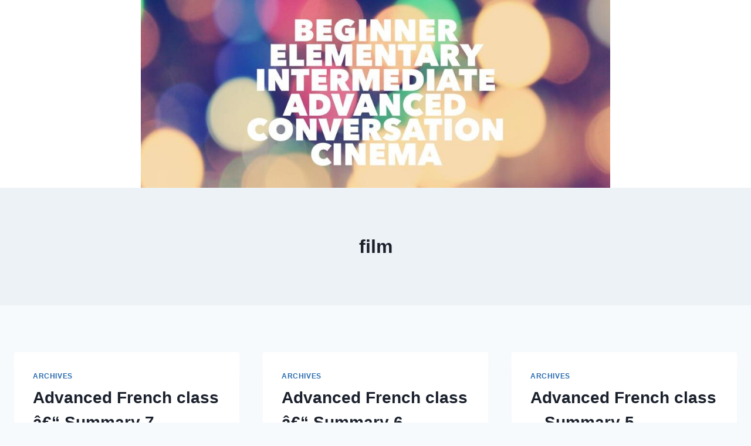

--- FILE ---
content_type: text/html; charset=UTF-8
request_url: https://www.teach.edilang.com/tag/film/
body_size: 19011
content:
<!doctype html>
<html lang="en-US" class="no-js" itemtype="https://schema.org/Blog" itemscope>
<head>
	<meta charset="UTF-8">
	<meta name="viewport" content="width=device-width, initial-scale=1, minimum-scale=1">
	<title>film | EDILANG</title>
<meta name='robots' content='max-image-preview:large' />
<meta name="robots" content="index,follow" />
<link rel="canonical" href="https://www.teach.edilang.com/tag/film/" />
<meta property="og:locale" content="en_US" />
<meta property="og:type" content="object" />
<meta property="og:title" content="film, EDILANG" />
<meta property="og:url" content="https://www.teach.edilang.com/tag/film/" />
<meta property="og:site_name" name="copyright" content="EDILANG" />
<link rel='dns-prefetch' href='//static.addtoany.com' />
<link rel='dns-prefetch' href='//secure.gravatar.com' />
<link rel='dns-prefetch' href='//stats.wp.com' />
<link rel='dns-prefetch' href='//v0.wordpress.com' />
<link rel='dns-prefetch' href='//widgets.wp.com' />
<link rel='dns-prefetch' href='//s0.wp.com' />
<link rel='dns-prefetch' href='//0.gravatar.com' />
<link rel='dns-prefetch' href='//1.gravatar.com' />
<link rel='dns-prefetch' href='//2.gravatar.com' />
<link rel="alternate" type="application/rss+xml" title="EDILANG &raquo; Feed" href="https://www.teach.edilang.com/feed/" />
<link rel="alternate" type="application/rss+xml" title="EDILANG &raquo; Comments Feed" href="https://www.teach.edilang.com/comments/feed/" />
			<script>document.documentElement.classList.remove( 'no-js' );</script>
			<link rel="alternate" type="application/rss+xml" title="EDILANG &raquo; film Tag Feed" href="https://www.teach.edilang.com/tag/film/feed/" />
<style id='wp-img-auto-sizes-contain-inline-css'>
img:is([sizes=auto i],[sizes^="auto," i]){contain-intrinsic-size:3000px 1500px}
/*# sourceURL=wp-img-auto-sizes-contain-inline-css */
</style>
<style id='wp-emoji-styles-inline-css'>

	img.wp-smiley, img.emoji {
		display: inline !important;
		border: none !important;
		box-shadow: none !important;
		height: 1em !important;
		width: 1em !important;
		margin: 0 0.07em !important;
		vertical-align: -0.1em !important;
		background: none !important;
		padding: 0 !important;
	}
/*# sourceURL=wp-emoji-styles-inline-css */
</style>
<style id='wp-block-library-inline-css'>
:root{--wp-block-synced-color:#7a00df;--wp-block-synced-color--rgb:122,0,223;--wp-bound-block-color:var(--wp-block-synced-color);--wp-editor-canvas-background:#ddd;--wp-admin-theme-color:#007cba;--wp-admin-theme-color--rgb:0,124,186;--wp-admin-theme-color-darker-10:#006ba1;--wp-admin-theme-color-darker-10--rgb:0,107,160.5;--wp-admin-theme-color-darker-20:#005a87;--wp-admin-theme-color-darker-20--rgb:0,90,135;--wp-admin-border-width-focus:2px}@media (min-resolution:192dpi){:root{--wp-admin-border-width-focus:1.5px}}.wp-element-button{cursor:pointer}:root .has-very-light-gray-background-color{background-color:#eee}:root .has-very-dark-gray-background-color{background-color:#313131}:root .has-very-light-gray-color{color:#eee}:root .has-very-dark-gray-color{color:#313131}:root .has-vivid-green-cyan-to-vivid-cyan-blue-gradient-background{background:linear-gradient(135deg,#00d084,#0693e3)}:root .has-purple-crush-gradient-background{background:linear-gradient(135deg,#34e2e4,#4721fb 50%,#ab1dfe)}:root .has-hazy-dawn-gradient-background{background:linear-gradient(135deg,#faaca8,#dad0ec)}:root .has-subdued-olive-gradient-background{background:linear-gradient(135deg,#fafae1,#67a671)}:root .has-atomic-cream-gradient-background{background:linear-gradient(135deg,#fdd79a,#004a59)}:root .has-nightshade-gradient-background{background:linear-gradient(135deg,#330968,#31cdcf)}:root .has-midnight-gradient-background{background:linear-gradient(135deg,#020381,#2874fc)}:root{--wp--preset--font-size--normal:16px;--wp--preset--font-size--huge:42px}.has-regular-font-size{font-size:1em}.has-larger-font-size{font-size:2.625em}.has-normal-font-size{font-size:var(--wp--preset--font-size--normal)}.has-huge-font-size{font-size:var(--wp--preset--font-size--huge)}.has-text-align-center{text-align:center}.has-text-align-left{text-align:left}.has-text-align-right{text-align:right}.has-fit-text{white-space:nowrap!important}#end-resizable-editor-section{display:none}.aligncenter{clear:both}.items-justified-left{justify-content:flex-start}.items-justified-center{justify-content:center}.items-justified-right{justify-content:flex-end}.items-justified-space-between{justify-content:space-between}.screen-reader-text{border:0;clip-path:inset(50%);height:1px;margin:-1px;overflow:hidden;padding:0;position:absolute;width:1px;word-wrap:normal!important}.screen-reader-text:focus{background-color:#ddd;clip-path:none;color:#444;display:block;font-size:1em;height:auto;left:5px;line-height:normal;padding:15px 23px 14px;text-decoration:none;top:5px;width:auto;z-index:100000}html :where(.has-border-color){border-style:solid}html :where([style*=border-top-color]){border-top-style:solid}html :where([style*=border-right-color]){border-right-style:solid}html :where([style*=border-bottom-color]){border-bottom-style:solid}html :where([style*=border-left-color]){border-left-style:solid}html :where([style*=border-width]){border-style:solid}html :where([style*=border-top-width]){border-top-style:solid}html :where([style*=border-right-width]){border-right-style:solid}html :where([style*=border-bottom-width]){border-bottom-style:solid}html :where([style*=border-left-width]){border-left-style:solid}html :where(img[class*=wp-image-]){height:auto;max-width:100%}:where(figure){margin:0 0 1em}html :where(.is-position-sticky){--wp-admin--admin-bar--position-offset:var(--wp-admin--admin-bar--height,0px)}@media screen and (max-width:600px){html :where(.is-position-sticky){--wp-admin--admin-bar--position-offset:0px}}

/*# sourceURL=wp-block-library-inline-css */
</style><style id='global-styles-inline-css'>
:root{--wp--preset--aspect-ratio--square: 1;--wp--preset--aspect-ratio--4-3: 4/3;--wp--preset--aspect-ratio--3-4: 3/4;--wp--preset--aspect-ratio--3-2: 3/2;--wp--preset--aspect-ratio--2-3: 2/3;--wp--preset--aspect-ratio--16-9: 16/9;--wp--preset--aspect-ratio--9-16: 9/16;--wp--preset--color--black: #000000;--wp--preset--color--cyan-bluish-gray: #abb8c3;--wp--preset--color--white: #ffffff;--wp--preset--color--pale-pink: #f78da7;--wp--preset--color--vivid-red: #cf2e2e;--wp--preset--color--luminous-vivid-orange: #ff6900;--wp--preset--color--luminous-vivid-amber: #fcb900;--wp--preset--color--light-green-cyan: #7bdcb5;--wp--preset--color--vivid-green-cyan: #00d084;--wp--preset--color--pale-cyan-blue: #8ed1fc;--wp--preset--color--vivid-cyan-blue: #0693e3;--wp--preset--color--vivid-purple: #9b51e0;--wp--preset--color--theme-palette-1: var(--global-palette1);--wp--preset--color--theme-palette-2: var(--global-palette2);--wp--preset--color--theme-palette-3: var(--global-palette3);--wp--preset--color--theme-palette-4: var(--global-palette4);--wp--preset--color--theme-palette-5: var(--global-palette5);--wp--preset--color--theme-palette-6: var(--global-palette6);--wp--preset--color--theme-palette-7: var(--global-palette7);--wp--preset--color--theme-palette-8: var(--global-palette8);--wp--preset--color--theme-palette-9: var(--global-palette9);--wp--preset--color--theme-palette-10: var(--global-palette10);--wp--preset--color--theme-palette-11: var(--global-palette11);--wp--preset--color--theme-palette-12: var(--global-palette12);--wp--preset--color--theme-palette-13: var(--global-palette13);--wp--preset--color--theme-palette-14: var(--global-palette14);--wp--preset--color--theme-palette-15: var(--global-palette15);--wp--preset--gradient--vivid-cyan-blue-to-vivid-purple: linear-gradient(135deg,rgb(6,147,227) 0%,rgb(155,81,224) 100%);--wp--preset--gradient--light-green-cyan-to-vivid-green-cyan: linear-gradient(135deg,rgb(122,220,180) 0%,rgb(0,208,130) 100%);--wp--preset--gradient--luminous-vivid-amber-to-luminous-vivid-orange: linear-gradient(135deg,rgb(252,185,0) 0%,rgb(255,105,0) 100%);--wp--preset--gradient--luminous-vivid-orange-to-vivid-red: linear-gradient(135deg,rgb(255,105,0) 0%,rgb(207,46,46) 100%);--wp--preset--gradient--very-light-gray-to-cyan-bluish-gray: linear-gradient(135deg,rgb(238,238,238) 0%,rgb(169,184,195) 100%);--wp--preset--gradient--cool-to-warm-spectrum: linear-gradient(135deg,rgb(74,234,220) 0%,rgb(151,120,209) 20%,rgb(207,42,186) 40%,rgb(238,44,130) 60%,rgb(251,105,98) 80%,rgb(254,248,76) 100%);--wp--preset--gradient--blush-light-purple: linear-gradient(135deg,rgb(255,206,236) 0%,rgb(152,150,240) 100%);--wp--preset--gradient--blush-bordeaux: linear-gradient(135deg,rgb(254,205,165) 0%,rgb(254,45,45) 50%,rgb(107,0,62) 100%);--wp--preset--gradient--luminous-dusk: linear-gradient(135deg,rgb(255,203,112) 0%,rgb(199,81,192) 50%,rgb(65,88,208) 100%);--wp--preset--gradient--pale-ocean: linear-gradient(135deg,rgb(255,245,203) 0%,rgb(182,227,212) 50%,rgb(51,167,181) 100%);--wp--preset--gradient--electric-grass: linear-gradient(135deg,rgb(202,248,128) 0%,rgb(113,206,126) 100%);--wp--preset--gradient--midnight: linear-gradient(135deg,rgb(2,3,129) 0%,rgb(40,116,252) 100%);--wp--preset--font-size--small: var(--global-font-size-small);--wp--preset--font-size--medium: var(--global-font-size-medium);--wp--preset--font-size--large: var(--global-font-size-large);--wp--preset--font-size--x-large: 42px;--wp--preset--font-size--larger: var(--global-font-size-larger);--wp--preset--font-size--xxlarge: var(--global-font-size-xxlarge);--wp--preset--spacing--20: 0.44rem;--wp--preset--spacing--30: 0.67rem;--wp--preset--spacing--40: 1rem;--wp--preset--spacing--50: 1.5rem;--wp--preset--spacing--60: 2.25rem;--wp--preset--spacing--70: 3.38rem;--wp--preset--spacing--80: 5.06rem;--wp--preset--shadow--natural: 6px 6px 9px rgba(0, 0, 0, 0.2);--wp--preset--shadow--deep: 12px 12px 50px rgba(0, 0, 0, 0.4);--wp--preset--shadow--sharp: 6px 6px 0px rgba(0, 0, 0, 0.2);--wp--preset--shadow--outlined: 6px 6px 0px -3px rgb(255, 255, 255), 6px 6px rgb(0, 0, 0);--wp--preset--shadow--crisp: 6px 6px 0px rgb(0, 0, 0);}:where(.is-layout-flex){gap: 0.5em;}:where(.is-layout-grid){gap: 0.5em;}body .is-layout-flex{display: flex;}.is-layout-flex{flex-wrap: wrap;align-items: center;}.is-layout-flex > :is(*, div){margin: 0;}body .is-layout-grid{display: grid;}.is-layout-grid > :is(*, div){margin: 0;}:where(.wp-block-columns.is-layout-flex){gap: 2em;}:where(.wp-block-columns.is-layout-grid){gap: 2em;}:where(.wp-block-post-template.is-layout-flex){gap: 1.25em;}:where(.wp-block-post-template.is-layout-grid){gap: 1.25em;}.has-black-color{color: var(--wp--preset--color--black) !important;}.has-cyan-bluish-gray-color{color: var(--wp--preset--color--cyan-bluish-gray) !important;}.has-white-color{color: var(--wp--preset--color--white) !important;}.has-pale-pink-color{color: var(--wp--preset--color--pale-pink) !important;}.has-vivid-red-color{color: var(--wp--preset--color--vivid-red) !important;}.has-luminous-vivid-orange-color{color: var(--wp--preset--color--luminous-vivid-orange) !important;}.has-luminous-vivid-amber-color{color: var(--wp--preset--color--luminous-vivid-amber) !important;}.has-light-green-cyan-color{color: var(--wp--preset--color--light-green-cyan) !important;}.has-vivid-green-cyan-color{color: var(--wp--preset--color--vivid-green-cyan) !important;}.has-pale-cyan-blue-color{color: var(--wp--preset--color--pale-cyan-blue) !important;}.has-vivid-cyan-blue-color{color: var(--wp--preset--color--vivid-cyan-blue) !important;}.has-vivid-purple-color{color: var(--wp--preset--color--vivid-purple) !important;}.has-black-background-color{background-color: var(--wp--preset--color--black) !important;}.has-cyan-bluish-gray-background-color{background-color: var(--wp--preset--color--cyan-bluish-gray) !important;}.has-white-background-color{background-color: var(--wp--preset--color--white) !important;}.has-pale-pink-background-color{background-color: var(--wp--preset--color--pale-pink) !important;}.has-vivid-red-background-color{background-color: var(--wp--preset--color--vivid-red) !important;}.has-luminous-vivid-orange-background-color{background-color: var(--wp--preset--color--luminous-vivid-orange) !important;}.has-luminous-vivid-amber-background-color{background-color: var(--wp--preset--color--luminous-vivid-amber) !important;}.has-light-green-cyan-background-color{background-color: var(--wp--preset--color--light-green-cyan) !important;}.has-vivid-green-cyan-background-color{background-color: var(--wp--preset--color--vivid-green-cyan) !important;}.has-pale-cyan-blue-background-color{background-color: var(--wp--preset--color--pale-cyan-blue) !important;}.has-vivid-cyan-blue-background-color{background-color: var(--wp--preset--color--vivid-cyan-blue) !important;}.has-vivid-purple-background-color{background-color: var(--wp--preset--color--vivid-purple) !important;}.has-black-border-color{border-color: var(--wp--preset--color--black) !important;}.has-cyan-bluish-gray-border-color{border-color: var(--wp--preset--color--cyan-bluish-gray) !important;}.has-white-border-color{border-color: var(--wp--preset--color--white) !important;}.has-pale-pink-border-color{border-color: var(--wp--preset--color--pale-pink) !important;}.has-vivid-red-border-color{border-color: var(--wp--preset--color--vivid-red) !important;}.has-luminous-vivid-orange-border-color{border-color: var(--wp--preset--color--luminous-vivid-orange) !important;}.has-luminous-vivid-amber-border-color{border-color: var(--wp--preset--color--luminous-vivid-amber) !important;}.has-light-green-cyan-border-color{border-color: var(--wp--preset--color--light-green-cyan) !important;}.has-vivid-green-cyan-border-color{border-color: var(--wp--preset--color--vivid-green-cyan) !important;}.has-pale-cyan-blue-border-color{border-color: var(--wp--preset--color--pale-cyan-blue) !important;}.has-vivid-cyan-blue-border-color{border-color: var(--wp--preset--color--vivid-cyan-blue) !important;}.has-vivid-purple-border-color{border-color: var(--wp--preset--color--vivid-purple) !important;}.has-vivid-cyan-blue-to-vivid-purple-gradient-background{background: var(--wp--preset--gradient--vivid-cyan-blue-to-vivid-purple) !important;}.has-light-green-cyan-to-vivid-green-cyan-gradient-background{background: var(--wp--preset--gradient--light-green-cyan-to-vivid-green-cyan) !important;}.has-luminous-vivid-amber-to-luminous-vivid-orange-gradient-background{background: var(--wp--preset--gradient--luminous-vivid-amber-to-luminous-vivid-orange) !important;}.has-luminous-vivid-orange-to-vivid-red-gradient-background{background: var(--wp--preset--gradient--luminous-vivid-orange-to-vivid-red) !important;}.has-very-light-gray-to-cyan-bluish-gray-gradient-background{background: var(--wp--preset--gradient--very-light-gray-to-cyan-bluish-gray) !important;}.has-cool-to-warm-spectrum-gradient-background{background: var(--wp--preset--gradient--cool-to-warm-spectrum) !important;}.has-blush-light-purple-gradient-background{background: var(--wp--preset--gradient--blush-light-purple) !important;}.has-blush-bordeaux-gradient-background{background: var(--wp--preset--gradient--blush-bordeaux) !important;}.has-luminous-dusk-gradient-background{background: var(--wp--preset--gradient--luminous-dusk) !important;}.has-pale-ocean-gradient-background{background: var(--wp--preset--gradient--pale-ocean) !important;}.has-electric-grass-gradient-background{background: var(--wp--preset--gradient--electric-grass) !important;}.has-midnight-gradient-background{background: var(--wp--preset--gradient--midnight) !important;}.has-small-font-size{font-size: var(--wp--preset--font-size--small) !important;}.has-medium-font-size{font-size: var(--wp--preset--font-size--medium) !important;}.has-large-font-size{font-size: var(--wp--preset--font-size--large) !important;}.has-x-large-font-size{font-size: var(--wp--preset--font-size--x-large) !important;}
/*# sourceURL=global-styles-inline-css */
</style>

<style id='classic-theme-styles-inline-css'>
/*! This file is auto-generated */
.wp-block-button__link{color:#fff;background-color:#32373c;border-radius:9999px;box-shadow:none;text-decoration:none;padding:calc(.667em + 2px) calc(1.333em + 2px);font-size:1.125em}.wp-block-file__button{background:#32373c;color:#fff;text-decoration:none}
/*# sourceURL=/wp-includes/css/classic-themes.min.css */
</style>
<link rel='stylesheet' id='wc-gallery-style-css' href='https://www.teach.edilang.com/wp-content/plugins/boldgrid-gallery/includes/css/style.css?ver=1.55' media='all' />
<link rel='stylesheet' id='wc-gallery-popup-style-css' href='https://www.teach.edilang.com/wp-content/plugins/boldgrid-gallery/includes/css/magnific-popup.css?ver=1.1.0' media='all' />
<link rel='stylesheet' id='wc-gallery-flexslider-style-css' href='https://www.teach.edilang.com/wp-content/plugins/boldgrid-gallery/includes/vendors/flexslider/flexslider.css?ver=2.6.1' media='all' />
<link rel='stylesheet' id='wc-gallery-owlcarousel-style-css' href='https://www.teach.edilang.com/wp-content/plugins/boldgrid-gallery/includes/vendors/owlcarousel/assets/owl.carousel.css?ver=2.1.4' media='all' />
<link rel='stylesheet' id='wc-gallery-owlcarousel-theme-style-css' href='https://www.teach.edilang.com/wp-content/plugins/boldgrid-gallery/includes/vendors/owlcarousel/assets/owl.theme.default.css?ver=2.1.4' media='all' />
<link rel='stylesheet' id='contact-form-7-css' href='https://www.teach.edilang.com/wp-content/plugins/contact-form-7/includes/css/styles.css?ver=6.1.4' media='all' />
<link rel='stylesheet' id='kadence-global-css' href='https://www.teach.edilang.com/wp-content/themes/kadence/assets/css/global.min.css?ver=1.4.3' media='all' />
<style id='kadence-global-inline-css'>
/* Kadence Base CSS */
:root{--global-palette1:#2B6CB0;--global-palette2:#215387;--global-palette3:#1A202C;--global-palette4:#2D3748;--global-palette5:#4A5568;--global-palette6:#718096;--global-palette7:#EDF2F7;--global-palette8:#F7FAFC;--global-palette9:#ffffff;--global-palette10:oklch(from var(--global-palette1) calc(l + 0.10 * (1 - l)) calc(c * 1.00) calc(h + 180) / 100%);--global-palette11:#13612e;--global-palette12:#1159af;--global-palette13:#b82105;--global-palette14:#f7630c;--global-palette15:#f5a524;--global-palette9rgb:255, 255, 255;--global-palette-highlight:var(--global-palette1);--global-palette-highlight-alt:var(--global-palette2);--global-palette-highlight-alt2:var(--global-palette9);--global-palette-btn-bg:var(--global-palette1);--global-palette-btn-bg-hover:var(--global-palette2);--global-palette-btn:var(--global-palette9);--global-palette-btn-hover:var(--global-palette9);--global-palette-btn-sec-bg:var(--global-palette7);--global-palette-btn-sec-bg-hover:var(--global-palette2);--global-palette-btn-sec:var(--global-palette3);--global-palette-btn-sec-hover:var(--global-palette9);--global-body-font-family:-apple-system,BlinkMacSystemFont,"Segoe UI",Roboto,Oxygen-Sans,Ubuntu,Cantarell,"Helvetica Neue",sans-serif, "Apple Color Emoji", "Segoe UI Emoji", "Segoe UI Symbol";--global-heading-font-family:inherit;--global-primary-nav-font-family:inherit;--global-fallback-font:sans-serif;--global-display-fallback-font:sans-serif;--global-content-width:1290px;--global-content-wide-width:calc(1290px + 230px);--global-content-narrow-width:842px;--global-content-edge-padding:1.5rem;--global-content-boxed-padding:2rem;--global-calc-content-width:calc(1290px - var(--global-content-edge-padding) - var(--global-content-edge-padding) );--wp--style--global--content-size:var(--global-calc-content-width);}.wp-site-blocks{--global-vw:calc( 100vw - ( 0.5 * var(--scrollbar-offset)));}body{background:var(--global-palette8);}body, input, select, optgroup, textarea{font-weight:400;font-size:17px;line-height:1.6;font-family:var(--global-body-font-family);color:var(--global-palette4);}.content-bg, body.content-style-unboxed .site{background:var(--global-palette9);}h1,h2,h3,h4,h5,h6{font-family:var(--global-heading-font-family);}h1{font-weight:700;font-size:32px;line-height:1.5;color:var(--global-palette3);}h2{font-weight:700;font-size:28px;line-height:1.5;color:var(--global-palette3);}h3{font-weight:700;font-size:24px;line-height:1.5;color:var(--global-palette3);}h4{font-weight:700;font-size:22px;line-height:1.5;color:var(--global-palette4);}h5{font-weight:700;font-size:20px;line-height:1.5;color:var(--global-palette4);}h6{font-weight:700;font-size:18px;line-height:1.5;color:var(--global-palette5);}.entry-hero .kadence-breadcrumbs{max-width:1290px;}.site-container, .site-header-row-layout-contained, .site-footer-row-layout-contained, .entry-hero-layout-contained, .comments-area, .alignfull > .wp-block-cover__inner-container, .alignwide > .wp-block-cover__inner-container{max-width:var(--global-content-width);}.content-width-narrow .content-container.site-container, .content-width-narrow .hero-container.site-container{max-width:var(--global-content-narrow-width);}@media all and (min-width: 1520px){.wp-site-blocks .content-container  .alignwide{margin-left:-115px;margin-right:-115px;width:unset;max-width:unset;}}@media all and (min-width: 1102px){.content-width-narrow .wp-site-blocks .content-container .alignwide{margin-left:-130px;margin-right:-130px;width:unset;max-width:unset;}}.content-style-boxed .wp-site-blocks .entry-content .alignwide{margin-left:calc( -1 * var( --global-content-boxed-padding ) );margin-right:calc( -1 * var( --global-content-boxed-padding ) );}.content-area{margin-top:5rem;margin-bottom:5rem;}@media all and (max-width: 1024px){.content-area{margin-top:3rem;margin-bottom:3rem;}}@media all and (max-width: 767px){.content-area{margin-top:2rem;margin-bottom:2rem;}}@media all and (max-width: 1024px){:root{--global-content-boxed-padding:2rem;}}@media all and (max-width: 767px){:root{--global-content-boxed-padding:1.5rem;}}.entry-content-wrap{padding:2rem;}@media all and (max-width: 1024px){.entry-content-wrap{padding:2rem;}}@media all and (max-width: 767px){.entry-content-wrap{padding:1.5rem;}}.entry.single-entry{box-shadow:0px 15px 15px -10px rgba(0,0,0,0.05);}.entry.loop-entry{box-shadow:0px 15px 15px -10px rgba(0,0,0,0.05);}.loop-entry .entry-content-wrap{padding:2rem;}@media all and (max-width: 1024px){.loop-entry .entry-content-wrap{padding:2rem;}}@media all and (max-width: 767px){.loop-entry .entry-content-wrap{padding:1.5rem;}}button, .button, .wp-block-button__link, input[type="button"], input[type="reset"], input[type="submit"], .fl-button, .elementor-button-wrapper .elementor-button, .wc-block-components-checkout-place-order-button, .wc-block-cart__submit{box-shadow:0px 0px 0px -7px rgba(0,0,0,0);}button:hover, button:focus, button:active, .button:hover, .button:focus, .button:active, .wp-block-button__link:hover, .wp-block-button__link:focus, .wp-block-button__link:active, input[type="button"]:hover, input[type="button"]:focus, input[type="button"]:active, input[type="reset"]:hover, input[type="reset"]:focus, input[type="reset"]:active, input[type="submit"]:hover, input[type="submit"]:focus, input[type="submit"]:active, .elementor-button-wrapper .elementor-button:hover, .elementor-button-wrapper .elementor-button:focus, .elementor-button-wrapper .elementor-button:active, .wc-block-cart__submit:hover{box-shadow:0px 15px 25px -7px rgba(0,0,0,0.1);}.kb-button.kb-btn-global-outline.kb-btn-global-inherit{padding-top:calc(px - 2px);padding-right:calc(px - 2px);padding-bottom:calc(px - 2px);padding-left:calc(px - 2px);}@media all and (min-width: 1025px){.transparent-header .entry-hero .entry-hero-container-inner{padding-top:0px;}}@media all and (max-width: 1024px){.mobile-transparent-header .entry-hero .entry-hero-container-inner{padding-top:0px;}}@media all and (max-width: 767px){.mobile-transparent-header .entry-hero .entry-hero-container-inner{padding-top:0px;}}
/* Kadence Header CSS */
@media all and (max-width: 1024px){.mobile-transparent-header #masthead{position:absolute;left:0px;right:0px;z-index:100;}.kadence-scrollbar-fixer.mobile-transparent-header #masthead{right:var(--scrollbar-offset,0);}.mobile-transparent-header #masthead, .mobile-transparent-header .site-top-header-wrap .site-header-row-container-inner, .mobile-transparent-header .site-main-header-wrap .site-header-row-container-inner, .mobile-transparent-header .site-bottom-header-wrap .site-header-row-container-inner{background:transparent;}.site-header-row-tablet-layout-fullwidth, .site-header-row-tablet-layout-standard{padding:0px;}}@media all and (min-width: 1025px){.transparent-header #masthead{position:absolute;left:0px;right:0px;z-index:100;}.transparent-header.kadence-scrollbar-fixer #masthead{right:var(--scrollbar-offset,0);}.transparent-header #masthead, .transparent-header .site-top-header-wrap .site-header-row-container-inner, .transparent-header .site-main-header-wrap .site-header-row-container-inner, .transparent-header .site-bottom-header-wrap .site-header-row-container-inner{background:transparent;}}.site-branding a.brand img{max-width:800px;}.site-branding a.brand img.svg-logo-image{width:800px;}@media all and (max-width: 1024px){.site-branding a.brand img{max-width:501px;}.site-branding a.brand img.svg-logo-image{width:501px;}}@media all and (max-width: 767px){.site-branding a.brand img{max-width:209px;}.site-branding a.brand img.svg-logo-image{width:209px;}}.site-branding{padding:0px 0px 0px 0px;}.site-branding .site-title{font-weight:700;font-size:26px;line-height:1.2;color:var(--global-palette3);}.site-branding .site-description{font-weight:700;font-size:16px;line-height:1.4;color:var(--global-palette5);}#masthead, #masthead .kadence-sticky-header.item-is-fixed:not(.item-at-start):not(.site-header-row-container):not(.site-main-header-wrap), #masthead .kadence-sticky-header.item-is-fixed:not(.item-at-start) > .site-header-row-container-inner{background:#ffffff;}.site-top-header-inner-wrap{min-height:0px;}.header-navigation .header-menu-container ul ul.sub-menu, .header-navigation .header-menu-container ul ul.submenu{background:var(--global-palette3);box-shadow:0px 2px 13px 0px rgba(0,0,0,0.1);}.header-navigation .header-menu-container ul ul li.menu-item, .header-menu-container ul.menu > li.kadence-menu-mega-enabled > ul > li.menu-item > a{border-bottom:1px solid rgba(255,255,255,0.1);border-radius:0px 0px 0px 0px;}.header-navigation .header-menu-container ul ul li.menu-item > a{width:200px;padding-top:1em;padding-bottom:1em;color:var(--global-palette8);font-size:12px;}.header-navigation .header-menu-container ul ul li.menu-item > a:hover{color:var(--global-palette9);background:var(--global-palette4);border-radius:0px 0px 0px 0px;}.header-navigation .header-menu-container ul ul li.menu-item.current-menu-item > a{color:var(--global-palette9);background:var(--global-palette4);border-radius:0px 0px 0px 0px;}.mobile-toggle-open-container .menu-toggle-open, .mobile-toggle-open-container .menu-toggle-open:focus{color:var(--global-palette5);padding:0.4em 0.6em 0.4em 0.6em;font-size:14px;}.mobile-toggle-open-container .menu-toggle-open.menu-toggle-style-bordered{border:1px solid currentColor;}.mobile-toggle-open-container .menu-toggle-open .menu-toggle-icon{font-size:20px;}.mobile-toggle-open-container .menu-toggle-open:hover, .mobile-toggle-open-container .menu-toggle-open:focus-visible{color:var(--global-palette-highlight);}.mobile-navigation ul li{font-size:14px;}.mobile-navigation ul li a{padding-top:1em;padding-bottom:1em;}.mobile-navigation ul li > a, .mobile-navigation ul li.menu-item-has-children > .drawer-nav-drop-wrap{color:var(--global-palette8);}.mobile-navigation ul li.current-menu-item > a, .mobile-navigation ul li.current-menu-item.menu-item-has-children > .drawer-nav-drop-wrap{color:var(--global-palette-highlight);}.mobile-navigation ul li.menu-item-has-children .drawer-nav-drop-wrap, .mobile-navigation ul li:not(.menu-item-has-children) a{border-bottom:1px solid rgba(255,255,255,0.1);}.mobile-navigation:not(.drawer-navigation-parent-toggle-true) ul li.menu-item-has-children .drawer-nav-drop-wrap button{border-left:1px solid rgba(255,255,255,0.1);}#mobile-drawer .drawer-header .drawer-toggle{padding:0.6em 0.15em 0.6em 0.15em;font-size:24px;}
/* Kadence Footer CSS */
.site-bottom-footer-inner-wrap{padding-top:30px;padding-bottom:30px;grid-column-gap:30px;}.site-bottom-footer-inner-wrap .widget{margin-bottom:30px;}.site-bottom-footer-inner-wrap .site-footer-section:not(:last-child):after{right:calc(-30px / 2);}
/*# sourceURL=kadence-global-inline-css */
</style>
<link rel='stylesheet' id='kadence-header-css' href='https://www.teach.edilang.com/wp-content/themes/kadence/assets/css/header.min.css?ver=1.4.3' media='all' />
<link rel='stylesheet' id='kadence-content-css' href='https://www.teach.edilang.com/wp-content/themes/kadence/assets/css/content.min.css?ver=1.4.3' media='all' />
<link rel='stylesheet' id='kadence-footer-css' href='https://www.teach.edilang.com/wp-content/themes/kadence/assets/css/footer.min.css?ver=1.4.3' media='all' />
<link rel='stylesheet' id='jetpack_likes-css' href='https://www.teach.edilang.com/wp-content/plugins/jetpack/modules/likes/style.css?ver=15.4' media='all' />
<link rel='stylesheet' id='addtoany-css' href='https://www.teach.edilang.com/wp-content/plugins/add-to-any/addtoany.min.css?ver=1.16' media='all' />
<link rel='stylesheet' id='boldgrid-components-css' href='https://www.teach.edilang.com/wp-content/plugins/post-and-page-builder/assets/css/components.min.css?ver=2.16.5' media='all' />
<link rel='stylesheet' id='font-awesome-css' href='https://www.teach.edilang.com/wp-content/plugins/post-and-page-builder/assets/css/font-awesome.min.css?ver=4.7' media='all' />
<link rel='stylesheet' id='boldgrid-fe-css' href='https://www.teach.edilang.com/wp-content/plugins/post-and-page-builder/assets/css/editor-fe.min.css?ver=1.27.10' media='all' />
<link rel='stylesheet' id='boldgrid-custom-styles-css' href='https://www.teach.edilang.com/wp-content/plugins/post-and-page-builder/assets/css/custom-styles.css?ver=6.9' media='all' />
<link rel='stylesheet' id='bgpbpp-public-css' href='https://www.teach.edilang.com/wp-content/plugins/post-and-page-builder-premium/dist/application.min.css?ver=1.2.7' media='all' />
<link rel='stylesheet' id='sharedaddy-css' href='https://www.teach.edilang.com/wp-content/plugins/jetpack/modules/sharedaddy/sharing.css?ver=15.4' media='all' />
<link rel='stylesheet' id='social-logos-css' href='https://www.teach.edilang.com/wp-content/plugins/jetpack/_inc/social-logos/social-logos.min.css?ver=15.4' media='all' />
<script id="addtoany-core-js-before">
window.a2a_config=window.a2a_config||{};a2a_config.callbacks=[];a2a_config.overlays=[];a2a_config.templates={};

//# sourceURL=addtoany-core-js-before
</script>
<script defer src="https://static.addtoany.com/menu/page.js" id="addtoany-core-js"></script>
<script src="https://www.teach.edilang.com/wp-includes/js/jquery/jquery.min.js?ver=3.7.1" id="jquery-core-js"></script>
<script src="https://www.teach.edilang.com/wp-includes/js/jquery/jquery-migrate.min.js?ver=3.4.1" id="jquery-migrate-js"></script>
<script defer src="https://www.teach.edilang.com/wp-content/plugins/add-to-any/addtoany.min.js?ver=1.1" id="addtoany-jquery-js"></script>
<link rel="https://api.w.org/" href="https://www.teach.edilang.com/wp-json/" /><link rel="alternate" title="JSON" type="application/json" href="https://www.teach.edilang.com/wp-json/wp/v2/tags/37" /><link rel="EditURI" type="application/rsd+xml" title="RSD" href="https://www.teach.edilang.com/xmlrpc.php?rsd" />
<meta name="generator" content="WordPress 6.9" />
	<style>img#wpstats{display:none}</style>
		
<!-- Jetpack Open Graph Tags -->
<meta property="og:type" content="website" />
<meta property="og:title" content="film | EDILANG" />
<meta property="og:url" content="https://www.teach.edilang.com/tag/film/" />
<meta property="og:site_name" content="EDILANG" />
<meta property="og:image" content="https://www.teach.edilang.com/wp-content/uploads/2019/09/cropped-WhatsApp-Image-2020-01-08-at-11.04.08-2.jpeg" />
<meta property="og:image:width" content="975" />
<meta property="og:image:height" content="390" />
<meta property="og:image:alt" content="" />
<meta property="og:locale" content="en_US" />
<meta name="twitter:site" content="@frenchedinburgh" />

<!-- End Jetpack Open Graph Tags -->
<link rel="icon" href="https://www.teach.edilang.com/wp-content/uploads/2022/09/cropped-IMG_0221-scaled-1-32x32.jpg" sizes="32x32" />
<link rel="icon" href="https://www.teach.edilang.com/wp-content/uploads/2022/09/cropped-IMG_0221-scaled-1-192x192.jpg" sizes="192x192" />
<link rel="apple-touch-icon" href="https://www.teach.edilang.com/wp-content/uploads/2022/09/cropped-IMG_0221-scaled-1-180x180.jpg" />
<meta name="msapplication-TileImage" content="https://www.teach.edilang.com/wp-content/uploads/2022/09/cropped-IMG_0221-scaled-1-270x270.jpg" />
</head>

<body class="archive tag tag-film tag-37 wp-custom-logo wp-embed-responsive wp-theme-kadence boldgrid-ppb hfeed footer-on-bottom hide-focus-outline link-style-standard content-title-style-above content-width-normal content-style-boxed content-vertical-padding-show non-transparent-header mobile-non-transparent-header">
<div id="wrapper" class="site wp-site-blocks">
			<a class="skip-link screen-reader-text scroll-ignore" href="#main">Skip to content</a>
		<header id="masthead" class="site-header" role="banner" itemtype="https://schema.org/WPHeader" itemscope>
	<div id="main-header" class="site-header-wrap">
		<div class="site-header-inner-wrap">
			<div class="site-header-upper-wrap">
				<div class="site-header-upper-inner-wrap">
					<div class="site-top-header-wrap site-header-row-container site-header-focus-item site-header-row-layout-standard" data-section="kadence_customizer_header_top">
	<div class="site-header-row-container-inner">
				<div class="site-container">
			<div class="site-top-header-inner-wrap site-header-row site-header-row-only-center-column site-header-row-center-column">
													<div class="site-header-top-section-center site-header-section site-header-section-center">
						<div class="site-header-item site-header-focus-item" data-section="title_tagline">
	<div class="site-branding branding-layout-standard site-brand-logo-only"><a class="brand has-logo-image" href="https://www.teach.edilang.com/" rel="home"><img width="975" height="390" src="https://www.teach.edilang.com/wp-content/uploads/2019/09/cropped-WhatsApp-Image-2020-01-08-at-11.04.08-2.jpeg" class="custom-logo" alt="EDILANG" decoding="async" fetchpriority="high" srcset="https://www.teach.edilang.com/wp-content/uploads/2019/09/cropped-WhatsApp-Image-2020-01-08-at-11.04.08-2.jpeg 975w, https://www.teach.edilang.com/wp-content/uploads/2019/09/cropped-WhatsApp-Image-2020-01-08-at-11.04.08-2-300x120.jpeg 300w, https://www.teach.edilang.com/wp-content/uploads/2019/09/cropped-WhatsApp-Image-2020-01-08-at-11.04.08-2-768x307.jpeg 768w, https://www.teach.edilang.com/wp-content/uploads/2019/09/cropped-WhatsApp-Image-2020-01-08-at-11.04.08-2-250x100.jpeg 250w, https://www.teach.edilang.com/wp-content/uploads/2019/09/cropped-WhatsApp-Image-2020-01-08-at-11.04.08-2-550x220.jpeg 550w, https://www.teach.edilang.com/wp-content/uploads/2019/09/cropped-WhatsApp-Image-2020-01-08-at-11.04.08-2-800x320.jpeg 800w, https://www.teach.edilang.com/wp-content/uploads/2019/09/cropped-WhatsApp-Image-2020-01-08-at-11.04.08-2-450x180.jpeg 450w, https://www.teach.edilang.com/wp-content/uploads/2019/09/cropped-WhatsApp-Image-2020-01-08-at-11.04.08-2-750x300.jpeg 750w" sizes="(max-width: 975px) 100vw, 975px" /></a></div></div><!-- data-section="title_tagline" -->
					</div>
											</div>
		</div>
	</div>
</div>
				</div>
			</div>
					</div>
	</div>
	
<div id="mobile-header" class="site-mobile-header-wrap">
	<div class="site-header-inner-wrap">
		<div class="site-header-upper-wrap">
			<div class="site-header-upper-inner-wrap">
			<div class="site-top-header-wrap site-header-focus-item site-header-row-layout-standard site-header-row-tablet-layout-default site-header-row-mobile-layout-default ">
	<div class="site-header-row-container-inner">
		<div class="site-container">
			<div class="site-top-header-inner-wrap site-header-row site-header-row-has-sides site-header-row-center-column">
									<div class="site-header-top-section-left site-header-section site-header-section-left">
											</div>
													<div class="site-header-top-section-center site-header-section site-header-section-center">
						<div class="site-header-item site-header-focus-item" data-section="title_tagline">
	<div class="site-branding mobile-site-branding branding-layout-standard branding-tablet-layout-vertical site-title-top branding-mobile-layout-inherit"><a class="brand has-logo-image" href="https://www.teach.edilang.com/" rel="home"><img width="2560" height="2560" src="https://www.teach.edilang.com/wp-content/uploads/2020/01/IMG_0101-scaled.jpg" class="custom-logo extra-custom-logo" alt="EDILANG" decoding="async" srcset="https://www.teach.edilang.com/wp-content/uploads/2020/01/IMG_0101-scaled.jpg 2560w, https://www.teach.edilang.com/wp-content/uploads/2020/01/IMG_0101-300x300.jpg 300w, https://www.teach.edilang.com/wp-content/uploads/2020/01/IMG_0101-1024x1024.jpg 1024w, https://www.teach.edilang.com/wp-content/uploads/2020/01/IMG_0101-150x150.jpg 150w, https://www.teach.edilang.com/wp-content/uploads/2020/01/IMG_0101-768x768.jpg 768w, https://www.teach.edilang.com/wp-content/uploads/2020/01/IMG_0101-1536x1536.jpg 1536w, https://www.teach.edilang.com/wp-content/uploads/2020/01/IMG_0101-2048x2048.jpg 2048w, https://www.teach.edilang.com/wp-content/uploads/2020/01/IMG_0101-60x60.jpg 60w" sizes="(max-width: 2560px) 100vw, 2560px" /><div class="site-title-wrap"><div class="site-title">EDILANG</div><div class="site-description vs-sm-false">Friendly French Classes in Edinburgh</div></div></a></div></div><!-- data-section="title_tagline" -->
					</div>
													<div class="site-header-top-section-right site-header-section site-header-section-right">
						<div class="site-header-item site-header-focus-item site-header-item-navgation-popup-toggle" data-section="kadence_customizer_mobile_trigger">
		<div class="mobile-toggle-open-container">
						<button id="mobile-toggle" class="menu-toggle-open drawer-toggle menu-toggle-style-default" aria-label="Open menu" data-toggle-target="#mobile-drawer" data-toggle-body-class="showing-popup-drawer-from-right" aria-expanded="false" data-set-focus=".menu-toggle-close"
					>
						<span class="menu-toggle-icon"><span class="kadence-svg-iconset"><svg aria-hidden="true" class="kadence-svg-icon kadence-menu-svg" fill="currentColor" version="1.1" xmlns="http://www.w3.org/2000/svg" width="24" height="24" viewBox="0 0 24 24"><title>Toggle Menu</title><path d="M3 13h18c0.552 0 1-0.448 1-1s-0.448-1-1-1h-18c-0.552 0-1 0.448-1 1s0.448 1 1 1zM3 7h18c0.552 0 1-0.448 1-1s-0.448-1-1-1h-18c-0.552 0-1 0.448-1 1s0.448 1 1 1zM3 19h18c0.552 0 1-0.448 1-1s-0.448-1-1-1h-18c-0.552 0-1 0.448-1 1s0.448 1 1 1z"></path>
				</svg></span></span>
		</button>
	</div>
	</div><!-- data-section="mobile_trigger" -->
					</div>
							</div>
		</div>
	</div>
</div>
			</div>
		</div>
			</div>
</div>
</header><!-- #masthead -->

	<main id="inner-wrap" class="wrap kt-clear" role="main">
		<section class="entry-hero post-archive-hero-section entry-hero-layout-standard">
	<div class="entry-hero-container-inner">
		<div class="hero-section-overlay"></div>
		<div class="hero-container site-container">
			<header class="entry-header post-archive-title title-align-inherit title-tablet-align-inherit title-mobile-align-inherit">
				<h1 class="page-title archive-title">film</h1>			</header><!-- .entry-header -->
		</div>
	</div>
</section><!-- .entry-hero -->
<div id="primary" class="content-area">
	<div class="content-container site-container">
		<div id="main" class="site-main">
							<ul id="archive-container" class="content-wrap kadence-posts-list grid-cols post-archive grid-sm-col-2 grid-lg-col-3 item-image-style-above">
					<li class="entry-list-item">
	<article class="entry content-bg loop-entry post-252 post type-post status-publish format-standard hentry category-archives tag-advanced-conversation tag-cinema tag-film tag-french-audio tag-french-class tag-listening-comprehension tag-monday-8pm tag-summary">
				<div class="entry-content-wrap">
			<header class="entry-header">

			<div class="entry-taxonomies">
			<span class="category-links term-links category-style-normal">
				<a href="https://www.teach.edilang.com/category/archives/" class="category-link-archives" rel="tag">Archives</a>			</span>
		</div><!-- .entry-taxonomies -->
		<h2 class="entry-title"><a href="https://www.teach.edilang.com/advanced-french-class-%e2%80%93-summary-7/" rel="bookmark">Advanced French class â€“ Summary 7</a></h2><div class="entry-meta entry-meta-divider-dot">
	<span class="posted-by"><span class="meta-label">By</span><span class="author vcard"><a class="url fn n" href="http://french.edilang.com">Lise</a></span></span>					<span class="posted-on">
						<time class="entry-date published" datetime="2010-11-26T12:55:16+00:00" itemprop="datePublished">November 26, 2010</time><time class="updated" datetime="2011-08-29T10:32:26+00:00" itemprop="dateModified">August 29, 2011</time>					</span>
					</div><!-- .entry-meta -->
</header><!-- .entry-header -->
	<div class="entry-summary">
		<p>Nous avons commencÃ© par une revue en franÃ§ais du vocabulaire de la semaine derniÃ¨re, puis on a corrigÃ© la fin de l&#8217;exercice de grammaire sur la traduction de &#8220;ing&#8221; en franÃ§ais. Ensuite on a parlÃ© de l&#8217;extrait de Entre les Murs. Puis on a fait un petit jeu!</p>
<div class="sharedaddy sd-sharing-enabled"><div class="robots-nocontent sd-block sd-social sd-social-icon sd-sharing"><h3 class="sd-title">Share this:</h3><div class="sd-content"><ul><li class="share-facebook"><a rel="nofollow noopener noreferrer"
				data-shared="sharing-facebook-252"
				class="share-facebook sd-button share-icon no-text"
				href="https://www.teach.edilang.com/advanced-french-class-%e2%80%93-summary-7/?share=facebook"
				target="_blank"
				aria-labelledby="sharing-facebook-252"
				>
				<span id="sharing-facebook-252" hidden>Click to share on Facebook (Opens in new window)</span>
				<span>Facebook</span>
			</a></li><li class="share-twitter"><a rel="nofollow noopener noreferrer"
				data-shared="sharing-twitter-252"
				class="share-twitter sd-button share-icon no-text"
				href="https://www.teach.edilang.com/advanced-french-class-%e2%80%93-summary-7/?share=twitter"
				target="_blank"
				aria-labelledby="sharing-twitter-252"
				>
				<span id="sharing-twitter-252" hidden>Click to share on X (Opens in new window)</span>
				<span>X</span>
			</a></li><li class="share-jetpack-whatsapp"><a rel="nofollow noopener noreferrer"
				data-shared="sharing-whatsapp-252"
				class="share-jetpack-whatsapp sd-button share-icon no-text"
				href="https://www.teach.edilang.com/advanced-french-class-%e2%80%93-summary-7/?share=jetpack-whatsapp"
				target="_blank"
				aria-labelledby="sharing-whatsapp-252"
				>
				<span id="sharing-whatsapp-252" hidden>Click to share on WhatsApp (Opens in new window)</span>
				<span>WhatsApp</span>
			</a></li><li class="share-linkedin"><a rel="nofollow noopener noreferrer"
				data-shared="sharing-linkedin-252"
				class="share-linkedin sd-button share-icon no-text"
				href="https://www.teach.edilang.com/advanced-french-class-%e2%80%93-summary-7/?share=linkedin"
				target="_blank"
				aria-labelledby="sharing-linkedin-252"
				>
				<span id="sharing-linkedin-252" hidden>Click to share on LinkedIn (Opens in new window)</span>
				<span>LinkedIn</span>
			</a></li><li class="share-email"><a rel="nofollow noopener noreferrer"
				data-shared="sharing-email-252"
				class="share-email sd-button share-icon no-text"
				href="mailto:?subject=%5BShared%20Post%5D%20Advanced%20French%20class%20%C3%A2%E2%82%AC%E2%80%9C%20Summary%207&#038;body=https%3A%2F%2Fwww.teach.edilang.com%2Fadvanced-french-class-%25e2%2580%2593-summary-7%2F&#038;share=email"
				target="_blank"
				aria-labelledby="sharing-email-252"
				data-email-share-error-title="Do you have email set up?" data-email-share-error-text="If you&#039;re having problems sharing via email, you might not have email set up for your browser. You may need to create a new email yourself." data-email-share-nonce="f27bcae1ac" data-email-share-track-url="https://www.teach.edilang.com/advanced-french-class-%e2%80%93-summary-7/?share=email">
				<span id="sharing-email-252" hidden>Click to email a link to a friend (Opens in new window)</span>
				<span>Email</span>
			</a></li><li class="share-print"><a rel="nofollow noopener noreferrer"
				data-shared="sharing-print-252"
				class="share-print sd-button share-icon no-text"
				href="https://www.teach.edilang.com/advanced-french-class-%e2%80%93-summary-7/?share=print"
				target="_blank"
				aria-labelledby="sharing-print-252"
				>
				<span id="sharing-print-252" hidden>Click to print (Opens in new window)</span>
				<span>Print</span>
			</a></li><li class="share-reddit"><a rel="nofollow noopener noreferrer"
				data-shared="sharing-reddit-252"
				class="share-reddit sd-button share-icon no-text"
				href="https://www.teach.edilang.com/advanced-french-class-%e2%80%93-summary-7/?share=reddit"
				target="_blank"
				aria-labelledby="sharing-reddit-252"
				>
				<span id="sharing-reddit-252" hidden>Click to share on Reddit (Opens in new window)</span>
				<span>Reddit</span>
			</a></li><li class="share-tumblr"><a rel="nofollow noopener noreferrer"
				data-shared="sharing-tumblr-252"
				class="share-tumblr sd-button share-icon no-text"
				href="https://www.teach.edilang.com/advanced-french-class-%e2%80%93-summary-7/?share=tumblr"
				target="_blank"
				aria-labelledby="sharing-tumblr-252"
				>
				<span id="sharing-tumblr-252" hidden>Click to share on Tumblr (Opens in new window)</span>
				<span>Tumblr</span>
			</a></li><li class="share-pinterest"><a rel="nofollow noopener noreferrer"
				data-shared="sharing-pinterest-252"
				class="share-pinterest sd-button share-icon no-text"
				href="https://www.teach.edilang.com/advanced-french-class-%e2%80%93-summary-7/?share=pinterest"
				target="_blank"
				aria-labelledby="sharing-pinterest-252"
				>
				<span id="sharing-pinterest-252" hidden>Click to share on Pinterest (Opens in new window)</span>
				<span>Pinterest</span>
			</a></li><li class="share-end"></li></ul></div></div></div><div class='sharedaddy sd-block sd-like jetpack-likes-widget-wrapper jetpack-likes-widget-unloaded' id='like-post-wrapper-47820844-252-69731cf2d3dec' data-src='https://widgets.wp.com/likes/?ver=15.4#blog_id=47820844&amp;post_id=252&amp;origin=www.teach.edilang.com&amp;obj_id=47820844-252-69731cf2d3dec' data-name='like-post-frame-47820844-252-69731cf2d3dec' data-title='Like or Reblog'><h3 class="sd-title">Like this:</h3><div class='likes-widget-placeholder post-likes-widget-placeholder' style='height: 55px;'><span class='button'><span>Like</span></span> <span class="loading">Loading...</span></div><span class='sd-text-color'></span><a class='sd-link-color'></a></div><div class="addtoany_share_save_container addtoany_content addtoany_content_bottom"><div class="a2a_kit a2a_kit_size_32 addtoany_list" data-a2a-url="https://www.teach.edilang.com/advanced-french-class-%e2%80%93-summary-7/" data-a2a-title="Advanced French class â€“ Summary 7"><a class="a2a_dd addtoany_share_save addtoany_share" href="https://www.addtoany.com/share"></a></div></div>	</div><!-- .entry-summary -->
	<footer class="entry-footer">
		<div class="entry-actions">
		<p class="more-link-wrap">
			<a href="https://www.teach.edilang.com/advanced-french-class-%e2%80%93-summary-7/" class="post-more-link">
				Read More<span class="screen-reader-text"> Advanced French class â€“ Summary 7</span><span class="kadence-svg-iconset svg-baseline"><svg aria-hidden="true" class="kadence-svg-icon kadence-arrow-right-alt-svg" fill="currentColor" version="1.1" xmlns="http://www.w3.org/2000/svg" width="27" height="28" viewBox="0 0 27 28"><title>Continue</title><path d="M27 13.953c0 0.141-0.063 0.281-0.156 0.375l-6 5.531c-0.156 0.141-0.359 0.172-0.547 0.094-0.172-0.078-0.297-0.25-0.297-0.453v-3.5h-19.5c-0.281 0-0.5-0.219-0.5-0.5v-3c0-0.281 0.219-0.5 0.5-0.5h19.5v-3.5c0-0.203 0.109-0.375 0.297-0.453s0.391-0.047 0.547 0.078l6 5.469c0.094 0.094 0.156 0.219 0.156 0.359v0z"></path>
				</svg></span>			</a>
		</p>
	</div><!-- .entry-actions -->
	</footer><!-- .entry-footer -->
		</div>
	</article>
</li>
<li class="entry-list-item">
	<article class="entry content-bg loop-entry post-250 post type-post status-publish format-standard hentry category-archives tag-advanced-conversation tag-cinema tag-film tag-french-audio tag-french-class tag-listening-comprehension tag-monday-8pm tag-summary">
				<div class="entry-content-wrap">
			<header class="entry-header">

			<div class="entry-taxonomies">
			<span class="category-links term-links category-style-normal">
				<a href="https://www.teach.edilang.com/category/archives/" class="category-link-archives" rel="tag">Archives</a>			</span>
		</div><!-- .entry-taxonomies -->
		<h2 class="entry-title"><a href="https://www.teach.edilang.com/advanced-french-class-%e2%80%93-summary-6/" rel="bookmark">Advanced French class â€“ Summary 6</a></h2><div class="entry-meta entry-meta-divider-dot">
	<span class="posted-by"><span class="meta-label">By</span><span class="author vcard"><a class="url fn n" href="http://french.edilang.com">Lise</a></span></span>					<span class="posted-on">
						<time class="entry-date published" datetime="2010-11-19T12:41:43+00:00" itemprop="datePublished">November 19, 2010</time><time class="updated" datetime="2011-08-29T10:35:59+00:00" itemprop="dateModified">August 29, 2011</time>					</span>
					</div><!-- .entry-meta -->
</header><!-- .entry-header -->
	<div class="entry-summary">
		<p>Nous avons d&#8217;abord rÃ©visÃ© en franÃ§ais le vocabulaire de la semaine 5, puis nous avons corrigÃ© l&#8217;exercice de grammaire sur la traduction de &#8220;ing&#8221; en franÃ§ais. On le finira la semaine prochaine. Ensuite on a parlÃ© de cinÃ©ma avec les affiches que j&#8217;avais sÃ©lectionnÃ©es. Devoirs &#8211; Exercices dans le livre de grammaire: 4.1 p.55. &#8212;&#8230;</p>
<div class="sharedaddy sd-sharing-enabled"><div class="robots-nocontent sd-block sd-social sd-social-icon sd-sharing"><h3 class="sd-title">Share this:</h3><div class="sd-content"><ul><li class="share-facebook"><a rel="nofollow noopener noreferrer"
				data-shared="sharing-facebook-250"
				class="share-facebook sd-button share-icon no-text"
				href="https://www.teach.edilang.com/advanced-french-class-%e2%80%93-summary-6/?share=facebook"
				target="_blank"
				aria-labelledby="sharing-facebook-250"
				>
				<span id="sharing-facebook-250" hidden>Click to share on Facebook (Opens in new window)</span>
				<span>Facebook</span>
			</a></li><li class="share-twitter"><a rel="nofollow noopener noreferrer"
				data-shared="sharing-twitter-250"
				class="share-twitter sd-button share-icon no-text"
				href="https://www.teach.edilang.com/advanced-french-class-%e2%80%93-summary-6/?share=twitter"
				target="_blank"
				aria-labelledby="sharing-twitter-250"
				>
				<span id="sharing-twitter-250" hidden>Click to share on X (Opens in new window)</span>
				<span>X</span>
			</a></li><li class="share-jetpack-whatsapp"><a rel="nofollow noopener noreferrer"
				data-shared="sharing-whatsapp-250"
				class="share-jetpack-whatsapp sd-button share-icon no-text"
				href="https://www.teach.edilang.com/advanced-french-class-%e2%80%93-summary-6/?share=jetpack-whatsapp"
				target="_blank"
				aria-labelledby="sharing-whatsapp-250"
				>
				<span id="sharing-whatsapp-250" hidden>Click to share on WhatsApp (Opens in new window)</span>
				<span>WhatsApp</span>
			</a></li><li class="share-linkedin"><a rel="nofollow noopener noreferrer"
				data-shared="sharing-linkedin-250"
				class="share-linkedin sd-button share-icon no-text"
				href="https://www.teach.edilang.com/advanced-french-class-%e2%80%93-summary-6/?share=linkedin"
				target="_blank"
				aria-labelledby="sharing-linkedin-250"
				>
				<span id="sharing-linkedin-250" hidden>Click to share on LinkedIn (Opens in new window)</span>
				<span>LinkedIn</span>
			</a></li><li class="share-email"><a rel="nofollow noopener noreferrer"
				data-shared="sharing-email-250"
				class="share-email sd-button share-icon no-text"
				href="mailto:?subject=%5BShared%20Post%5D%20Advanced%20French%20class%20%C3%A2%E2%82%AC%E2%80%9C%20Summary%206&#038;body=https%3A%2F%2Fwww.teach.edilang.com%2Fadvanced-french-class-%25e2%2580%2593-summary-6%2F&#038;share=email"
				target="_blank"
				aria-labelledby="sharing-email-250"
				data-email-share-error-title="Do you have email set up?" data-email-share-error-text="If you&#039;re having problems sharing via email, you might not have email set up for your browser. You may need to create a new email yourself." data-email-share-nonce="1fa13412ae" data-email-share-track-url="https://www.teach.edilang.com/advanced-french-class-%e2%80%93-summary-6/?share=email">
				<span id="sharing-email-250" hidden>Click to email a link to a friend (Opens in new window)</span>
				<span>Email</span>
			</a></li><li class="share-print"><a rel="nofollow noopener noreferrer"
				data-shared="sharing-print-250"
				class="share-print sd-button share-icon no-text"
				href="https://www.teach.edilang.com/advanced-french-class-%e2%80%93-summary-6/?share=print"
				target="_blank"
				aria-labelledby="sharing-print-250"
				>
				<span id="sharing-print-250" hidden>Click to print (Opens in new window)</span>
				<span>Print</span>
			</a></li><li class="share-reddit"><a rel="nofollow noopener noreferrer"
				data-shared="sharing-reddit-250"
				class="share-reddit sd-button share-icon no-text"
				href="https://www.teach.edilang.com/advanced-french-class-%e2%80%93-summary-6/?share=reddit"
				target="_blank"
				aria-labelledby="sharing-reddit-250"
				>
				<span id="sharing-reddit-250" hidden>Click to share on Reddit (Opens in new window)</span>
				<span>Reddit</span>
			</a></li><li class="share-tumblr"><a rel="nofollow noopener noreferrer"
				data-shared="sharing-tumblr-250"
				class="share-tumblr sd-button share-icon no-text"
				href="https://www.teach.edilang.com/advanced-french-class-%e2%80%93-summary-6/?share=tumblr"
				target="_blank"
				aria-labelledby="sharing-tumblr-250"
				>
				<span id="sharing-tumblr-250" hidden>Click to share on Tumblr (Opens in new window)</span>
				<span>Tumblr</span>
			</a></li><li class="share-pinterest"><a rel="nofollow noopener noreferrer"
				data-shared="sharing-pinterest-250"
				class="share-pinterest sd-button share-icon no-text"
				href="https://www.teach.edilang.com/advanced-french-class-%e2%80%93-summary-6/?share=pinterest"
				target="_blank"
				aria-labelledby="sharing-pinterest-250"
				>
				<span id="sharing-pinterest-250" hidden>Click to share on Pinterest (Opens in new window)</span>
				<span>Pinterest</span>
			</a></li><li class="share-end"></li></ul></div></div></div><div class='sharedaddy sd-block sd-like jetpack-likes-widget-wrapper jetpack-likes-widget-unloaded' id='like-post-wrapper-47820844-250-69731cf2d504b' data-src='https://widgets.wp.com/likes/?ver=15.4#blog_id=47820844&amp;post_id=250&amp;origin=www.teach.edilang.com&amp;obj_id=47820844-250-69731cf2d504b' data-name='like-post-frame-47820844-250-69731cf2d504b' data-title='Like or Reblog'><h3 class="sd-title">Like this:</h3><div class='likes-widget-placeholder post-likes-widget-placeholder' style='height: 55px;'><span class='button'><span>Like</span></span> <span class="loading">Loading...</span></div><span class='sd-text-color'></span><a class='sd-link-color'></a></div><div class="addtoany_share_save_container addtoany_content addtoany_content_bottom"><div class="a2a_kit a2a_kit_size_32 addtoany_list" data-a2a-url="https://www.teach.edilang.com/advanced-french-class-%e2%80%93-summary-6/" data-a2a-title="Advanced French class â€“ Summary 6"><a class="a2a_dd addtoany_share_save addtoany_share" href="https://www.addtoany.com/share"></a></div></div>	</div><!-- .entry-summary -->
	<footer class="entry-footer">
		<div class="entry-actions">
		<p class="more-link-wrap">
			<a href="https://www.teach.edilang.com/advanced-french-class-%e2%80%93-summary-6/" class="post-more-link">
				Read More<span class="screen-reader-text"> Advanced French class â€“ Summary 6</span><span class="kadence-svg-iconset svg-baseline"><svg aria-hidden="true" class="kadence-svg-icon kadence-arrow-right-alt-svg" fill="currentColor" version="1.1" xmlns="http://www.w3.org/2000/svg" width="27" height="28" viewBox="0 0 27 28"><title>Continue</title><path d="M27 13.953c0 0.141-0.063 0.281-0.156 0.375l-6 5.531c-0.156 0.141-0.359 0.172-0.547 0.094-0.172-0.078-0.297-0.25-0.297-0.453v-3.5h-19.5c-0.281 0-0.5-0.219-0.5-0.5v-3c0-0.281 0.219-0.5 0.5-0.5h19.5v-3.5c0-0.203 0.109-0.375 0.297-0.453s0.391-0.047 0.547 0.078l6 5.469c0.094 0.094 0.156 0.219 0.156 0.359v0z"></path>
				</svg></span>			</a>
		</p>
	</div><!-- .entry-actions -->
	</footer><!-- .entry-footer -->
		</div>
	</article>
</li>
<li class="entry-list-item">
	<article class="entry content-bg loop-entry post-226 post type-post status-publish format-standard hentry category-archives tag-advanced-conversation tag-cinema tag-film tag-french-audio tag-french-class tag-listening-comprehension tag-monday-8pm tag-summary">
				<div class="entry-content-wrap">
			<header class="entry-header">

			<div class="entry-taxonomies">
			<span class="category-links term-links category-style-normal">
				<a href="https://www.teach.edilang.com/category/archives/" class="category-link-archives" rel="tag">Archives</a>			</span>
		</div><!-- .entry-taxonomies -->
		<h2 class="entry-title"><a href="https://www.teach.edilang.com/advanced-french-class-summary-5/" rel="bookmark">Advanced French class &#8211; Summary 5</a></h2><div class="entry-meta entry-meta-divider-dot">
	<span class="posted-by"><span class="meta-label">By</span><span class="author vcard"><a class="url fn n" href="http://french.edilang.com">Lise</a></span></span>					<span class="posted-on">
						<time class="entry-date published" datetime="2010-11-12T13:08:07+00:00" itemprop="datePublished">November 12, 2010</time><time class="updated" datetime="2011-08-29T10:47:10+00:00" itemprop="dateModified">August 29, 2011</time>					</span>
					</div><!-- .entry-meta -->
</header><!-- .entry-header -->
	<div class="entry-summary">
		<p>Nous avons d&#8217;abord rÃ©visÃ© le vocabulaire de la semaine prÃ©cÃ©dente, puis nous avons parlÃ© de Bienvenue chez les Chtis, en examinant particuliÃ¨rement les sÏ€Ã©cificitÃ©s de l&#8217;accent du Nord de la France. Enfin, on a parlÃ© du chapitre sur la traduction de -ing en franÃ§ais!! Devoirs &#8211; Exercices dans le livre de grammaire: 4.1 p.55. &#8211;&#8230;</p>
<div class="sharedaddy sd-sharing-enabled"><div class="robots-nocontent sd-block sd-social sd-social-icon sd-sharing"><h3 class="sd-title">Share this:</h3><div class="sd-content"><ul><li class="share-facebook"><a rel="nofollow noopener noreferrer"
				data-shared="sharing-facebook-226"
				class="share-facebook sd-button share-icon no-text"
				href="https://www.teach.edilang.com/advanced-french-class-summary-5/?share=facebook"
				target="_blank"
				aria-labelledby="sharing-facebook-226"
				>
				<span id="sharing-facebook-226" hidden>Click to share on Facebook (Opens in new window)</span>
				<span>Facebook</span>
			</a></li><li class="share-twitter"><a rel="nofollow noopener noreferrer"
				data-shared="sharing-twitter-226"
				class="share-twitter sd-button share-icon no-text"
				href="https://www.teach.edilang.com/advanced-french-class-summary-5/?share=twitter"
				target="_blank"
				aria-labelledby="sharing-twitter-226"
				>
				<span id="sharing-twitter-226" hidden>Click to share on X (Opens in new window)</span>
				<span>X</span>
			</a></li><li class="share-jetpack-whatsapp"><a rel="nofollow noopener noreferrer"
				data-shared="sharing-whatsapp-226"
				class="share-jetpack-whatsapp sd-button share-icon no-text"
				href="https://www.teach.edilang.com/advanced-french-class-summary-5/?share=jetpack-whatsapp"
				target="_blank"
				aria-labelledby="sharing-whatsapp-226"
				>
				<span id="sharing-whatsapp-226" hidden>Click to share on WhatsApp (Opens in new window)</span>
				<span>WhatsApp</span>
			</a></li><li class="share-linkedin"><a rel="nofollow noopener noreferrer"
				data-shared="sharing-linkedin-226"
				class="share-linkedin sd-button share-icon no-text"
				href="https://www.teach.edilang.com/advanced-french-class-summary-5/?share=linkedin"
				target="_blank"
				aria-labelledby="sharing-linkedin-226"
				>
				<span id="sharing-linkedin-226" hidden>Click to share on LinkedIn (Opens in new window)</span>
				<span>LinkedIn</span>
			</a></li><li class="share-email"><a rel="nofollow noopener noreferrer"
				data-shared="sharing-email-226"
				class="share-email sd-button share-icon no-text"
				href="mailto:?subject=%5BShared%20Post%5D%20Advanced%20French%20class%20-%20Summary%205&#038;body=https%3A%2F%2Fwww.teach.edilang.com%2Fadvanced-french-class-summary-5%2F&#038;share=email"
				target="_blank"
				aria-labelledby="sharing-email-226"
				data-email-share-error-title="Do you have email set up?" data-email-share-error-text="If you&#039;re having problems sharing via email, you might not have email set up for your browser. You may need to create a new email yourself." data-email-share-nonce="58f119ae3f" data-email-share-track-url="https://www.teach.edilang.com/advanced-french-class-summary-5/?share=email">
				<span id="sharing-email-226" hidden>Click to email a link to a friend (Opens in new window)</span>
				<span>Email</span>
			</a></li><li class="share-print"><a rel="nofollow noopener noreferrer"
				data-shared="sharing-print-226"
				class="share-print sd-button share-icon no-text"
				href="https://www.teach.edilang.com/advanced-french-class-summary-5/?share=print"
				target="_blank"
				aria-labelledby="sharing-print-226"
				>
				<span id="sharing-print-226" hidden>Click to print (Opens in new window)</span>
				<span>Print</span>
			</a></li><li class="share-reddit"><a rel="nofollow noopener noreferrer"
				data-shared="sharing-reddit-226"
				class="share-reddit sd-button share-icon no-text"
				href="https://www.teach.edilang.com/advanced-french-class-summary-5/?share=reddit"
				target="_blank"
				aria-labelledby="sharing-reddit-226"
				>
				<span id="sharing-reddit-226" hidden>Click to share on Reddit (Opens in new window)</span>
				<span>Reddit</span>
			</a></li><li class="share-tumblr"><a rel="nofollow noopener noreferrer"
				data-shared="sharing-tumblr-226"
				class="share-tumblr sd-button share-icon no-text"
				href="https://www.teach.edilang.com/advanced-french-class-summary-5/?share=tumblr"
				target="_blank"
				aria-labelledby="sharing-tumblr-226"
				>
				<span id="sharing-tumblr-226" hidden>Click to share on Tumblr (Opens in new window)</span>
				<span>Tumblr</span>
			</a></li><li class="share-pinterest"><a rel="nofollow noopener noreferrer"
				data-shared="sharing-pinterest-226"
				class="share-pinterest sd-button share-icon no-text"
				href="https://www.teach.edilang.com/advanced-french-class-summary-5/?share=pinterest"
				target="_blank"
				aria-labelledby="sharing-pinterest-226"
				>
				<span id="sharing-pinterest-226" hidden>Click to share on Pinterest (Opens in new window)</span>
				<span>Pinterest</span>
			</a></li><li class="share-end"></li></ul></div></div></div><div class='sharedaddy sd-block sd-like jetpack-likes-widget-wrapper jetpack-likes-widget-unloaded' id='like-post-wrapper-47820844-226-69731cf2d617a' data-src='https://widgets.wp.com/likes/?ver=15.4#blog_id=47820844&amp;post_id=226&amp;origin=www.teach.edilang.com&amp;obj_id=47820844-226-69731cf2d617a' data-name='like-post-frame-47820844-226-69731cf2d617a' data-title='Like or Reblog'><h3 class="sd-title">Like this:</h3><div class='likes-widget-placeholder post-likes-widget-placeholder' style='height: 55px;'><span class='button'><span>Like</span></span> <span class="loading">Loading...</span></div><span class='sd-text-color'></span><a class='sd-link-color'></a></div><div class="addtoany_share_save_container addtoany_content addtoany_content_bottom"><div class="a2a_kit a2a_kit_size_32 addtoany_list" data-a2a-url="https://www.teach.edilang.com/advanced-french-class-summary-5/" data-a2a-title="Advanced French class – Summary 5"><a class="a2a_dd addtoany_share_save addtoany_share" href="https://www.addtoany.com/share"></a></div></div>	</div><!-- .entry-summary -->
	<footer class="entry-footer">
		<div class="entry-actions">
		<p class="more-link-wrap">
			<a href="https://www.teach.edilang.com/advanced-french-class-summary-5/" class="post-more-link">
				Read More<span class="screen-reader-text"> Advanced French class &#8211; Summary 5</span><span class="kadence-svg-iconset svg-baseline"><svg aria-hidden="true" class="kadence-svg-icon kadence-arrow-right-alt-svg" fill="currentColor" version="1.1" xmlns="http://www.w3.org/2000/svg" width="27" height="28" viewBox="0 0 27 28"><title>Continue</title><path d="M27 13.953c0 0.141-0.063 0.281-0.156 0.375l-6 5.531c-0.156 0.141-0.359 0.172-0.547 0.094-0.172-0.078-0.297-0.25-0.297-0.453v-3.5h-19.5c-0.281 0-0.5-0.219-0.5-0.5v-3c0-0.281 0.219-0.5 0.5-0.5h19.5v-3.5c0-0.203 0.109-0.375 0.297-0.453s0.391-0.047 0.547 0.078l6 5.469c0.094 0.094 0.156 0.219 0.156 0.359v0z"></path>
				</svg></span>			</a>
		</p>
	</div><!-- .entry-actions -->
	</footer><!-- .entry-footer -->
		</div>
	</article>
</li>
<li class="entry-list-item">
	<article class="entry content-bg loop-entry post-240 post type-post status-publish format-standard hentry category-archives tag-advanced-conversation tag-cinema tag-conversation tag-film tag-french-audio tag-french-class tag-listening-comprehension tag-summary tag-tuesday-8pm tag-winter">
				<div class="entry-content-wrap">
			<header class="entry-header">

			<div class="entry-taxonomies">
			<span class="category-links term-links category-style-normal">
				<a href="https://www.teach.edilang.com/category/archives/" class="category-link-archives" rel="tag">Archives</a>			</span>
		</div><!-- .entry-taxonomies -->
		<h2 class="entry-title"><a href="https://www.teach.edilang.com/advanced-french-pm-summary-4/" rel="bookmark">Advanced French PM: Summary 4</a></h2><div class="entry-meta entry-meta-divider-dot">
	<span class="posted-by"><span class="meta-label">By</span><span class="author vcard"><a class="url fn n" href="http://french.edilang.com">Lise</a></span></span>					<span class="posted-on">
						<time class="entry-date published" datetime="2010-11-03T16:31:34+00:00" itemprop="datePublished">November 3, 2010</time><time class="updated" datetime="2011-08-29T10:49:13+00:00" itemprop="dateModified">August 29, 2011</time>					</span>
					</div><!-- .entry-meta -->
</header><!-- .entry-header -->
	<div class="entry-summary">
		<p>Mardi, nous avons parlÃ© de la situation sociale en France et nous avons essayÃ© de comprendre ce qui se passait &#8211; c&#8217;est vrai que la situation est complexe, et qu&#8217;il n&#8217;est pas Ã©vident de dÃ©terminer qui a raison! En tous cas, il n&#8217;en demeure pas moins que le PrÃ©sident de la RÃ©publique risque de payer&#8230;</p>
<div class="sharedaddy sd-sharing-enabled"><div class="robots-nocontent sd-block sd-social sd-social-icon sd-sharing"><h3 class="sd-title">Share this:</h3><div class="sd-content"><ul><li class="share-facebook"><a rel="nofollow noopener noreferrer"
				data-shared="sharing-facebook-240"
				class="share-facebook sd-button share-icon no-text"
				href="https://www.teach.edilang.com/advanced-french-pm-summary-4/?share=facebook"
				target="_blank"
				aria-labelledby="sharing-facebook-240"
				>
				<span id="sharing-facebook-240" hidden>Click to share on Facebook (Opens in new window)</span>
				<span>Facebook</span>
			</a></li><li class="share-twitter"><a rel="nofollow noopener noreferrer"
				data-shared="sharing-twitter-240"
				class="share-twitter sd-button share-icon no-text"
				href="https://www.teach.edilang.com/advanced-french-pm-summary-4/?share=twitter"
				target="_blank"
				aria-labelledby="sharing-twitter-240"
				>
				<span id="sharing-twitter-240" hidden>Click to share on X (Opens in new window)</span>
				<span>X</span>
			</a></li><li class="share-jetpack-whatsapp"><a rel="nofollow noopener noreferrer"
				data-shared="sharing-whatsapp-240"
				class="share-jetpack-whatsapp sd-button share-icon no-text"
				href="https://www.teach.edilang.com/advanced-french-pm-summary-4/?share=jetpack-whatsapp"
				target="_blank"
				aria-labelledby="sharing-whatsapp-240"
				>
				<span id="sharing-whatsapp-240" hidden>Click to share on WhatsApp (Opens in new window)</span>
				<span>WhatsApp</span>
			</a></li><li class="share-linkedin"><a rel="nofollow noopener noreferrer"
				data-shared="sharing-linkedin-240"
				class="share-linkedin sd-button share-icon no-text"
				href="https://www.teach.edilang.com/advanced-french-pm-summary-4/?share=linkedin"
				target="_blank"
				aria-labelledby="sharing-linkedin-240"
				>
				<span id="sharing-linkedin-240" hidden>Click to share on LinkedIn (Opens in new window)</span>
				<span>LinkedIn</span>
			</a></li><li class="share-email"><a rel="nofollow noopener noreferrer"
				data-shared="sharing-email-240"
				class="share-email sd-button share-icon no-text"
				href="mailto:?subject=%5BShared%20Post%5D%20Advanced%20French%20PM%3A%20Summary%204&#038;body=https%3A%2F%2Fwww.teach.edilang.com%2Fadvanced-french-pm-summary-4%2F&#038;share=email"
				target="_blank"
				aria-labelledby="sharing-email-240"
				data-email-share-error-title="Do you have email set up?" data-email-share-error-text="If you&#039;re having problems sharing via email, you might not have email set up for your browser. You may need to create a new email yourself." data-email-share-nonce="cb92df62ad" data-email-share-track-url="https://www.teach.edilang.com/advanced-french-pm-summary-4/?share=email">
				<span id="sharing-email-240" hidden>Click to email a link to a friend (Opens in new window)</span>
				<span>Email</span>
			</a></li><li class="share-print"><a rel="nofollow noopener noreferrer"
				data-shared="sharing-print-240"
				class="share-print sd-button share-icon no-text"
				href="https://www.teach.edilang.com/advanced-french-pm-summary-4/?share=print"
				target="_blank"
				aria-labelledby="sharing-print-240"
				>
				<span id="sharing-print-240" hidden>Click to print (Opens in new window)</span>
				<span>Print</span>
			</a></li><li class="share-reddit"><a rel="nofollow noopener noreferrer"
				data-shared="sharing-reddit-240"
				class="share-reddit sd-button share-icon no-text"
				href="https://www.teach.edilang.com/advanced-french-pm-summary-4/?share=reddit"
				target="_blank"
				aria-labelledby="sharing-reddit-240"
				>
				<span id="sharing-reddit-240" hidden>Click to share on Reddit (Opens in new window)</span>
				<span>Reddit</span>
			</a></li><li class="share-tumblr"><a rel="nofollow noopener noreferrer"
				data-shared="sharing-tumblr-240"
				class="share-tumblr sd-button share-icon no-text"
				href="https://www.teach.edilang.com/advanced-french-pm-summary-4/?share=tumblr"
				target="_blank"
				aria-labelledby="sharing-tumblr-240"
				>
				<span id="sharing-tumblr-240" hidden>Click to share on Tumblr (Opens in new window)</span>
				<span>Tumblr</span>
			</a></li><li class="share-pinterest"><a rel="nofollow noopener noreferrer"
				data-shared="sharing-pinterest-240"
				class="share-pinterest sd-button share-icon no-text"
				href="https://www.teach.edilang.com/advanced-french-pm-summary-4/?share=pinterest"
				target="_blank"
				aria-labelledby="sharing-pinterest-240"
				>
				<span id="sharing-pinterest-240" hidden>Click to share on Pinterest (Opens in new window)</span>
				<span>Pinterest</span>
			</a></li><li class="share-end"></li></ul></div></div></div><div class='sharedaddy sd-block sd-like jetpack-likes-widget-wrapper jetpack-likes-widget-unloaded' id='like-post-wrapper-47820844-240-69731cf2d7391' data-src='https://widgets.wp.com/likes/?ver=15.4#blog_id=47820844&amp;post_id=240&amp;origin=www.teach.edilang.com&amp;obj_id=47820844-240-69731cf2d7391' data-name='like-post-frame-47820844-240-69731cf2d7391' data-title='Like or Reblog'><h3 class="sd-title">Like this:</h3><div class='likes-widget-placeholder post-likes-widget-placeholder' style='height: 55px;'><span class='button'><span>Like</span></span> <span class="loading">Loading...</span></div><span class='sd-text-color'></span><a class='sd-link-color'></a></div><div class="addtoany_share_save_container addtoany_content addtoany_content_bottom"><div class="a2a_kit a2a_kit_size_32 addtoany_list" data-a2a-url="https://www.teach.edilang.com/advanced-french-pm-summary-4/" data-a2a-title="Advanced French PM: Summary 4"><a class="a2a_dd addtoany_share_save addtoany_share" href="https://www.addtoany.com/share"></a></div></div>	</div><!-- .entry-summary -->
	<footer class="entry-footer">
		<div class="entry-actions">
		<p class="more-link-wrap">
			<a href="https://www.teach.edilang.com/advanced-french-pm-summary-4/" class="post-more-link">
				Read More<span class="screen-reader-text"> Advanced French PM: Summary 4</span><span class="kadence-svg-iconset svg-baseline"><svg aria-hidden="true" class="kadence-svg-icon kadence-arrow-right-alt-svg" fill="currentColor" version="1.1" xmlns="http://www.w3.org/2000/svg" width="27" height="28" viewBox="0 0 27 28"><title>Continue</title><path d="M27 13.953c0 0.141-0.063 0.281-0.156 0.375l-6 5.531c-0.156 0.141-0.359 0.172-0.547 0.094-0.172-0.078-0.297-0.25-0.297-0.453v-3.5h-19.5c-0.281 0-0.5-0.219-0.5-0.5v-3c0-0.281 0.219-0.5 0.5-0.5h19.5v-3.5c0-0.203 0.109-0.375 0.297-0.453s0.391-0.047 0.547 0.078l6 5.469c0.094 0.094 0.156 0.219 0.156 0.359v0z"></path>
				</svg></span>			</a>
		</p>
	</div><!-- .entry-actions -->
	</footer><!-- .entry-footer -->
		</div>
	</article>
</li>
<li class="entry-list-item">
	<article class="entry content-bg loop-entry post-224 post type-post status-publish format-standard hentry category-archives tag-advanced-conversation tag-cinema tag-film tag-french-audio tag-french-class tag-grammar tag-listening-comprehension tag-monday-8pm">
				<div class="entry-content-wrap">
			<header class="entry-header">

			<div class="entry-taxonomies">
			<span class="category-links term-links category-style-normal">
				<a href="https://www.teach.edilang.com/category/archives/" class="category-link-archives" rel="tag">Archives</a>			</span>
		</div><!-- .entry-taxonomies -->
		<h2 class="entry-title"><a href="https://www.teach.edilang.com/advanced-french-class-summary-4/" rel="bookmark">Advanced French Class &#8211; Summary 4</a></h2><div class="entry-meta entry-meta-divider-dot">
	<span class="posted-by"><span class="meta-label">By</span><span class="author vcard"><a class="url fn n" href="http://french.edilang.com">Lise</a></span></span>					<span class="posted-on">
						<time class="entry-date published" datetime="2010-11-01T13:00:39+00:00" itemprop="datePublished">November 1, 2010</time><time class="updated" datetime="2011-08-29T10:51:04+00:00" itemprop="dateModified">August 29, 2011</time>					</span>
					</div><!-- .entry-meta -->
</header><!-- .entry-header -->
	<div class="entry-summary">
		<p>Nous avons commencÃ© notre cours de franÃ§ais lundi par une rÃ©vision du vocabulaire de la semaine prÃ©cÃ©dente, puis nous avons parlÃ© de la rÃ©gion de France que vous prÃ©fÃ©rez. Encore une fois nous n&#8217;avons pas eu le temps de faire le chapitre sur la traduction de -ing en franÃ§ais donc on le fera ensemble lundi&#8230;</p>
<div class="sharedaddy sd-sharing-enabled"><div class="robots-nocontent sd-block sd-social sd-social-icon sd-sharing"><h3 class="sd-title">Share this:</h3><div class="sd-content"><ul><li class="share-facebook"><a rel="nofollow noopener noreferrer"
				data-shared="sharing-facebook-224"
				class="share-facebook sd-button share-icon no-text"
				href="https://www.teach.edilang.com/advanced-french-class-summary-4/?share=facebook"
				target="_blank"
				aria-labelledby="sharing-facebook-224"
				>
				<span id="sharing-facebook-224" hidden>Click to share on Facebook (Opens in new window)</span>
				<span>Facebook</span>
			</a></li><li class="share-twitter"><a rel="nofollow noopener noreferrer"
				data-shared="sharing-twitter-224"
				class="share-twitter sd-button share-icon no-text"
				href="https://www.teach.edilang.com/advanced-french-class-summary-4/?share=twitter"
				target="_blank"
				aria-labelledby="sharing-twitter-224"
				>
				<span id="sharing-twitter-224" hidden>Click to share on X (Opens in new window)</span>
				<span>X</span>
			</a></li><li class="share-jetpack-whatsapp"><a rel="nofollow noopener noreferrer"
				data-shared="sharing-whatsapp-224"
				class="share-jetpack-whatsapp sd-button share-icon no-text"
				href="https://www.teach.edilang.com/advanced-french-class-summary-4/?share=jetpack-whatsapp"
				target="_blank"
				aria-labelledby="sharing-whatsapp-224"
				>
				<span id="sharing-whatsapp-224" hidden>Click to share on WhatsApp (Opens in new window)</span>
				<span>WhatsApp</span>
			</a></li><li class="share-linkedin"><a rel="nofollow noopener noreferrer"
				data-shared="sharing-linkedin-224"
				class="share-linkedin sd-button share-icon no-text"
				href="https://www.teach.edilang.com/advanced-french-class-summary-4/?share=linkedin"
				target="_blank"
				aria-labelledby="sharing-linkedin-224"
				>
				<span id="sharing-linkedin-224" hidden>Click to share on LinkedIn (Opens in new window)</span>
				<span>LinkedIn</span>
			</a></li><li class="share-email"><a rel="nofollow noopener noreferrer"
				data-shared="sharing-email-224"
				class="share-email sd-button share-icon no-text"
				href="mailto:?subject=%5BShared%20Post%5D%20Advanced%20French%20Class%20-%20Summary%204&#038;body=https%3A%2F%2Fwww.teach.edilang.com%2Fadvanced-french-class-summary-4%2F&#038;share=email"
				target="_blank"
				aria-labelledby="sharing-email-224"
				data-email-share-error-title="Do you have email set up?" data-email-share-error-text="If you&#039;re having problems sharing via email, you might not have email set up for your browser. You may need to create a new email yourself." data-email-share-nonce="c73df1594c" data-email-share-track-url="https://www.teach.edilang.com/advanced-french-class-summary-4/?share=email">
				<span id="sharing-email-224" hidden>Click to email a link to a friend (Opens in new window)</span>
				<span>Email</span>
			</a></li><li class="share-print"><a rel="nofollow noopener noreferrer"
				data-shared="sharing-print-224"
				class="share-print sd-button share-icon no-text"
				href="https://www.teach.edilang.com/advanced-french-class-summary-4/?share=print"
				target="_blank"
				aria-labelledby="sharing-print-224"
				>
				<span id="sharing-print-224" hidden>Click to print (Opens in new window)</span>
				<span>Print</span>
			</a></li><li class="share-reddit"><a rel="nofollow noopener noreferrer"
				data-shared="sharing-reddit-224"
				class="share-reddit sd-button share-icon no-text"
				href="https://www.teach.edilang.com/advanced-french-class-summary-4/?share=reddit"
				target="_blank"
				aria-labelledby="sharing-reddit-224"
				>
				<span id="sharing-reddit-224" hidden>Click to share on Reddit (Opens in new window)</span>
				<span>Reddit</span>
			</a></li><li class="share-tumblr"><a rel="nofollow noopener noreferrer"
				data-shared="sharing-tumblr-224"
				class="share-tumblr sd-button share-icon no-text"
				href="https://www.teach.edilang.com/advanced-french-class-summary-4/?share=tumblr"
				target="_blank"
				aria-labelledby="sharing-tumblr-224"
				>
				<span id="sharing-tumblr-224" hidden>Click to share on Tumblr (Opens in new window)</span>
				<span>Tumblr</span>
			</a></li><li class="share-pinterest"><a rel="nofollow noopener noreferrer"
				data-shared="sharing-pinterest-224"
				class="share-pinterest sd-button share-icon no-text"
				href="https://www.teach.edilang.com/advanced-french-class-summary-4/?share=pinterest"
				target="_blank"
				aria-labelledby="sharing-pinterest-224"
				>
				<span id="sharing-pinterest-224" hidden>Click to share on Pinterest (Opens in new window)</span>
				<span>Pinterest</span>
			</a></li><li class="share-end"></li></ul></div></div></div><div class='sharedaddy sd-block sd-like jetpack-likes-widget-wrapper jetpack-likes-widget-unloaded' id='like-post-wrapper-47820844-224-69731cf2d84d5' data-src='https://widgets.wp.com/likes/?ver=15.4#blog_id=47820844&amp;post_id=224&amp;origin=www.teach.edilang.com&amp;obj_id=47820844-224-69731cf2d84d5' data-name='like-post-frame-47820844-224-69731cf2d84d5' data-title='Like or Reblog'><h3 class="sd-title">Like this:</h3><div class='likes-widget-placeholder post-likes-widget-placeholder' style='height: 55px;'><span class='button'><span>Like</span></span> <span class="loading">Loading...</span></div><span class='sd-text-color'></span><a class='sd-link-color'></a></div><div class="addtoany_share_save_container addtoany_content addtoany_content_bottom"><div class="a2a_kit a2a_kit_size_32 addtoany_list" data-a2a-url="https://www.teach.edilang.com/advanced-french-class-summary-4/" data-a2a-title="Advanced French Class – Summary 4"><a class="a2a_dd addtoany_share_save addtoany_share" href="https://www.addtoany.com/share"></a></div></div>	</div><!-- .entry-summary -->
	<footer class="entry-footer">
		<div class="entry-actions">
		<p class="more-link-wrap">
			<a href="https://www.teach.edilang.com/advanced-french-class-summary-4/" class="post-more-link">
				Read More<span class="screen-reader-text"> Advanced French Class &#8211; Summary 4</span><span class="kadence-svg-iconset svg-baseline"><svg aria-hidden="true" class="kadence-svg-icon kadence-arrow-right-alt-svg" fill="currentColor" version="1.1" xmlns="http://www.w3.org/2000/svg" width="27" height="28" viewBox="0 0 27 28"><title>Continue</title><path d="M27 13.953c0 0.141-0.063 0.281-0.156 0.375l-6 5.531c-0.156 0.141-0.359 0.172-0.547 0.094-0.172-0.078-0.297-0.25-0.297-0.453v-3.5h-19.5c-0.281 0-0.5-0.219-0.5-0.5v-3c0-0.281 0.219-0.5 0.5-0.5h19.5v-3.5c0-0.203 0.109-0.375 0.297-0.453s0.391-0.047 0.547 0.078l6 5.469c0.094 0.094 0.156 0.219 0.156 0.359v0z"></path>
				</svg></span>			</a>
		</p>
	</div><!-- .entry-actions -->
	</footer><!-- .entry-footer -->
		</div>
	</article>
</li>
<li class="entry-list-item">
	<article class="entry content-bg loop-entry post-197 post type-post status-publish format-standard hentry category-archives tag-advanced-conversation tag-cinema tag-conversation tag-film tag-french-class tag-monday-8pm tag-summary">
				<div class="entry-content-wrap">
			<header class="entry-header">

			<div class="entry-taxonomies">
			<span class="category-links term-links category-style-normal">
				<a href="https://www.teach.edilang.com/category/archives/" class="category-link-archives" rel="tag">Archives</a>			</span>
		</div><!-- .entry-taxonomies -->
		<h2 class="entry-title"><a href="https://www.teach.edilang.com/advanced-conversation-monday-%e2%80%93-summary-2/" rel="bookmark">Advanced Conversation Monday â€“ Summary #2</a></h2><div class="entry-meta entry-meta-divider-dot">
	<span class="posted-by"><span class="meta-label">By</span><span class="author vcard"><a class="url fn n" href="http://french.edilang.com">Lise</a></span></span>					<span class="posted-on">
						<time class="entry-date published" datetime="2010-10-22T10:02:33+00:00" itemprop="datePublished">October 22, 2010</time><time class="updated" datetime="2011-08-29T10:57:12+00:00" itemprop="dateModified">August 29, 2011</time>					</span>
					</div><!-- .entry-meta -->
</header><!-- .entry-header -->
	<div class="entry-summary">
		<p>Cette semaine, nous avons commencÃ© par revoir le vocabulaire de la semaine derniÃ¨re, avant de corriger un exercice de grammaire. Nous avons ensuite regardÃ© un extrait de Jean de Florette en faisant particuliÃ¨rement attention Ã  l&#8217;accent des personnages, typique du Sud-Est de la France.</p>
<div class="sharedaddy sd-sharing-enabled"><div class="robots-nocontent sd-block sd-social sd-social-icon sd-sharing"><h3 class="sd-title">Share this:</h3><div class="sd-content"><ul><li class="share-facebook"><a rel="nofollow noopener noreferrer"
				data-shared="sharing-facebook-197"
				class="share-facebook sd-button share-icon no-text"
				href="https://www.teach.edilang.com/advanced-conversation-monday-%e2%80%93-summary-2/?share=facebook"
				target="_blank"
				aria-labelledby="sharing-facebook-197"
				>
				<span id="sharing-facebook-197" hidden>Click to share on Facebook (Opens in new window)</span>
				<span>Facebook</span>
			</a></li><li class="share-twitter"><a rel="nofollow noopener noreferrer"
				data-shared="sharing-twitter-197"
				class="share-twitter sd-button share-icon no-text"
				href="https://www.teach.edilang.com/advanced-conversation-monday-%e2%80%93-summary-2/?share=twitter"
				target="_blank"
				aria-labelledby="sharing-twitter-197"
				>
				<span id="sharing-twitter-197" hidden>Click to share on X (Opens in new window)</span>
				<span>X</span>
			</a></li><li class="share-jetpack-whatsapp"><a rel="nofollow noopener noreferrer"
				data-shared="sharing-whatsapp-197"
				class="share-jetpack-whatsapp sd-button share-icon no-text"
				href="https://www.teach.edilang.com/advanced-conversation-monday-%e2%80%93-summary-2/?share=jetpack-whatsapp"
				target="_blank"
				aria-labelledby="sharing-whatsapp-197"
				>
				<span id="sharing-whatsapp-197" hidden>Click to share on WhatsApp (Opens in new window)</span>
				<span>WhatsApp</span>
			</a></li><li class="share-linkedin"><a rel="nofollow noopener noreferrer"
				data-shared="sharing-linkedin-197"
				class="share-linkedin sd-button share-icon no-text"
				href="https://www.teach.edilang.com/advanced-conversation-monday-%e2%80%93-summary-2/?share=linkedin"
				target="_blank"
				aria-labelledby="sharing-linkedin-197"
				>
				<span id="sharing-linkedin-197" hidden>Click to share on LinkedIn (Opens in new window)</span>
				<span>LinkedIn</span>
			</a></li><li class="share-email"><a rel="nofollow noopener noreferrer"
				data-shared="sharing-email-197"
				class="share-email sd-button share-icon no-text"
				href="mailto:?subject=%5BShared%20Post%5D%20Advanced%20Conversation%20Monday%20%C3%A2%E2%82%AC%E2%80%9C%20Summary%20%232&#038;body=https%3A%2F%2Fwww.teach.edilang.com%2Fadvanced-conversation-monday-%25e2%2580%2593-summary-2%2F&#038;share=email"
				target="_blank"
				aria-labelledby="sharing-email-197"
				data-email-share-error-title="Do you have email set up?" data-email-share-error-text="If you&#039;re having problems sharing via email, you might not have email set up for your browser. You may need to create a new email yourself." data-email-share-nonce="101c60b453" data-email-share-track-url="https://www.teach.edilang.com/advanced-conversation-monday-%e2%80%93-summary-2/?share=email">
				<span id="sharing-email-197" hidden>Click to email a link to a friend (Opens in new window)</span>
				<span>Email</span>
			</a></li><li class="share-print"><a rel="nofollow noopener noreferrer"
				data-shared="sharing-print-197"
				class="share-print sd-button share-icon no-text"
				href="https://www.teach.edilang.com/advanced-conversation-monday-%e2%80%93-summary-2/?share=print"
				target="_blank"
				aria-labelledby="sharing-print-197"
				>
				<span id="sharing-print-197" hidden>Click to print (Opens in new window)</span>
				<span>Print</span>
			</a></li><li class="share-reddit"><a rel="nofollow noopener noreferrer"
				data-shared="sharing-reddit-197"
				class="share-reddit sd-button share-icon no-text"
				href="https://www.teach.edilang.com/advanced-conversation-monday-%e2%80%93-summary-2/?share=reddit"
				target="_blank"
				aria-labelledby="sharing-reddit-197"
				>
				<span id="sharing-reddit-197" hidden>Click to share on Reddit (Opens in new window)</span>
				<span>Reddit</span>
			</a></li><li class="share-tumblr"><a rel="nofollow noopener noreferrer"
				data-shared="sharing-tumblr-197"
				class="share-tumblr sd-button share-icon no-text"
				href="https://www.teach.edilang.com/advanced-conversation-monday-%e2%80%93-summary-2/?share=tumblr"
				target="_blank"
				aria-labelledby="sharing-tumblr-197"
				>
				<span id="sharing-tumblr-197" hidden>Click to share on Tumblr (Opens in new window)</span>
				<span>Tumblr</span>
			</a></li><li class="share-pinterest"><a rel="nofollow noopener noreferrer"
				data-shared="sharing-pinterest-197"
				class="share-pinterest sd-button share-icon no-text"
				href="https://www.teach.edilang.com/advanced-conversation-monday-%e2%80%93-summary-2/?share=pinterest"
				target="_blank"
				aria-labelledby="sharing-pinterest-197"
				>
				<span id="sharing-pinterest-197" hidden>Click to share on Pinterest (Opens in new window)</span>
				<span>Pinterest</span>
			</a></li><li class="share-end"></li></ul></div></div></div><div class='sharedaddy sd-block sd-like jetpack-likes-widget-wrapper jetpack-likes-widget-unloaded' id='like-post-wrapper-47820844-197-69731cf2d953b' data-src='https://widgets.wp.com/likes/?ver=15.4#blog_id=47820844&amp;post_id=197&amp;origin=www.teach.edilang.com&amp;obj_id=47820844-197-69731cf2d953b' data-name='like-post-frame-47820844-197-69731cf2d953b' data-title='Like or Reblog'><h3 class="sd-title">Like this:</h3><div class='likes-widget-placeholder post-likes-widget-placeholder' style='height: 55px;'><span class='button'><span>Like</span></span> <span class="loading">Loading...</span></div><span class='sd-text-color'></span><a class='sd-link-color'></a></div><div class="addtoany_share_save_container addtoany_content addtoany_content_bottom"><div class="a2a_kit a2a_kit_size_32 addtoany_list" data-a2a-url="https://www.teach.edilang.com/advanced-conversation-monday-%e2%80%93-summary-2/" data-a2a-title="Advanced Conversation Monday â€“ Summary #2"><a class="a2a_dd addtoany_share_save addtoany_share" href="https://www.addtoany.com/share"></a></div></div>	</div><!-- .entry-summary -->
	<footer class="entry-footer">
		<div class="entry-actions">
		<p class="more-link-wrap">
			<a href="https://www.teach.edilang.com/advanced-conversation-monday-%e2%80%93-summary-2/" class="post-more-link">
				Read More<span class="screen-reader-text"> Advanced Conversation Monday â€“ Summary #2</span><span class="kadence-svg-iconset svg-baseline"><svg aria-hidden="true" class="kadence-svg-icon kadence-arrow-right-alt-svg" fill="currentColor" version="1.1" xmlns="http://www.w3.org/2000/svg" width="27" height="28" viewBox="0 0 27 28"><title>Continue</title><path d="M27 13.953c0 0.141-0.063 0.281-0.156 0.375l-6 5.531c-0.156 0.141-0.359 0.172-0.547 0.094-0.172-0.078-0.297-0.25-0.297-0.453v-3.5h-19.5c-0.281 0-0.5-0.219-0.5-0.5v-3c0-0.281 0.219-0.5 0.5-0.5h19.5v-3.5c0-0.203 0.109-0.375 0.297-0.453s0.391-0.047 0.547 0.078l6 5.469c0.094 0.094 0.156 0.219 0.156 0.359v0z"></path>
				</svg></span>			</a>
		</p>
	</div><!-- .entry-actions -->
	</footer><!-- .entry-footer -->
		</div>
	</article>
</li>
<li class="entry-list-item">
	<article class="entry content-bg loop-entry post-150 post type-post status-publish format-standard has-post-thumbnail hentry category-archives category-autumn-2011 tag-advanced-conversation tag-cinema tag-film tag-french-audio tag-french-class tag-listening-comprehension tag-monday-8pm tag-summary">
				<a aria-hidden="true" tabindex="-1" role="presentation" class="post-thumbnail kadence-thumbnail-ratio-2-3" aria-label="Advanced Conversation 1: Talk &#038; Learn" href="https://www.teach.edilang.com/advanced-conversation-1-talk-learn/">
			<div class="post-thumbnail-inner">
				<img width="178" height="80" src="https://www.teach.edilang.com/wp-content/uploads/2010/08/talk-french-advanced.jpg" class="attachment-medium_large size-medium_large wp-post-image" alt="Advanced Conversation 1: Talk &#038; Learn" decoding="async" />			</div>
		</a><!-- .post-thumbnail -->
				<div class="entry-content-wrap">
			<header class="entry-header">

			<div class="entry-taxonomies">
			<span class="category-links term-links category-style-normal">
				<a href="https://www.teach.edilang.com/category/archives/" class="category-link-archives" rel="tag">Archives</a> | <a href="https://www.teach.edilang.com/category/autumn-2011/" class="category-link-autumn-2011" rel="tag">Autumn 2011</a>			</span>
		</div><!-- .entry-taxonomies -->
		<h2 class="entry-title"><a href="https://www.teach.edilang.com/advanced-conversation-1-talk-learn/" rel="bookmark">Advanced Conversation 1: Talk &#038; Learn</a></h2><div class="entry-meta entry-meta-divider-dot">
	<span class="posted-by"><span class="meta-label">By</span><span class="author vcard"><a class="url fn n" href="http://french.edilang.com">Lise</a></span></span>					<span class="posted-on">
						<time class="entry-date published" datetime="2010-08-29T10:20:16+00:00" itemprop="datePublished">August 29, 2010</time><time class="updated" datetime="2015-09-22T09:21:09+00:00" itemprop="dateModified">September 22, 2015</time>					</span>
					</div><!-- .entry-meta -->
</header><!-- .entry-header -->
	<div class="entry-summary">
		<p>Mondays, 8-9.30pm &#8211; Â£100 for 10 weeks (15 hours)</p>
<div class="sharedaddy sd-sharing-enabled"><div class="robots-nocontent sd-block sd-social sd-social-icon sd-sharing"><h3 class="sd-title">Share this:</h3><div class="sd-content"><ul><li class="share-facebook"><a rel="nofollow noopener noreferrer"
				data-shared="sharing-facebook-150"
				class="share-facebook sd-button share-icon no-text"
				href="https://www.teach.edilang.com/advanced-conversation-1-talk-learn/?share=facebook"
				target="_blank"
				aria-labelledby="sharing-facebook-150"
				>
				<span id="sharing-facebook-150" hidden>Click to share on Facebook (Opens in new window)</span>
				<span>Facebook</span>
			</a></li><li class="share-twitter"><a rel="nofollow noopener noreferrer"
				data-shared="sharing-twitter-150"
				class="share-twitter sd-button share-icon no-text"
				href="https://www.teach.edilang.com/advanced-conversation-1-talk-learn/?share=twitter"
				target="_blank"
				aria-labelledby="sharing-twitter-150"
				>
				<span id="sharing-twitter-150" hidden>Click to share on X (Opens in new window)</span>
				<span>X</span>
			</a></li><li class="share-jetpack-whatsapp"><a rel="nofollow noopener noreferrer"
				data-shared="sharing-whatsapp-150"
				class="share-jetpack-whatsapp sd-button share-icon no-text"
				href="https://www.teach.edilang.com/advanced-conversation-1-talk-learn/?share=jetpack-whatsapp"
				target="_blank"
				aria-labelledby="sharing-whatsapp-150"
				>
				<span id="sharing-whatsapp-150" hidden>Click to share on WhatsApp (Opens in new window)</span>
				<span>WhatsApp</span>
			</a></li><li class="share-linkedin"><a rel="nofollow noopener noreferrer"
				data-shared="sharing-linkedin-150"
				class="share-linkedin sd-button share-icon no-text"
				href="https://www.teach.edilang.com/advanced-conversation-1-talk-learn/?share=linkedin"
				target="_blank"
				aria-labelledby="sharing-linkedin-150"
				>
				<span id="sharing-linkedin-150" hidden>Click to share on LinkedIn (Opens in new window)</span>
				<span>LinkedIn</span>
			</a></li><li class="share-email"><a rel="nofollow noopener noreferrer"
				data-shared="sharing-email-150"
				class="share-email sd-button share-icon no-text"
				href="mailto:?subject=%5BShared%20Post%5D%20Advanced%20Conversation%201%3A%20Talk%20%26%20Learn&#038;body=https%3A%2F%2Fwww.teach.edilang.com%2Fadvanced-conversation-1-talk-learn%2F&#038;share=email"
				target="_blank"
				aria-labelledby="sharing-email-150"
				data-email-share-error-title="Do you have email set up?" data-email-share-error-text="If you&#039;re having problems sharing via email, you might not have email set up for your browser. You may need to create a new email yourself." data-email-share-nonce="3e45c70e64" data-email-share-track-url="https://www.teach.edilang.com/advanced-conversation-1-talk-learn/?share=email">
				<span id="sharing-email-150" hidden>Click to email a link to a friend (Opens in new window)</span>
				<span>Email</span>
			</a></li><li class="share-print"><a rel="nofollow noopener noreferrer"
				data-shared="sharing-print-150"
				class="share-print sd-button share-icon no-text"
				href="https://www.teach.edilang.com/advanced-conversation-1-talk-learn/?share=print"
				target="_blank"
				aria-labelledby="sharing-print-150"
				>
				<span id="sharing-print-150" hidden>Click to print (Opens in new window)</span>
				<span>Print</span>
			</a></li><li class="share-reddit"><a rel="nofollow noopener noreferrer"
				data-shared="sharing-reddit-150"
				class="share-reddit sd-button share-icon no-text"
				href="https://www.teach.edilang.com/advanced-conversation-1-talk-learn/?share=reddit"
				target="_blank"
				aria-labelledby="sharing-reddit-150"
				>
				<span id="sharing-reddit-150" hidden>Click to share on Reddit (Opens in new window)</span>
				<span>Reddit</span>
			</a></li><li class="share-tumblr"><a rel="nofollow noopener noreferrer"
				data-shared="sharing-tumblr-150"
				class="share-tumblr sd-button share-icon no-text"
				href="https://www.teach.edilang.com/advanced-conversation-1-talk-learn/?share=tumblr"
				target="_blank"
				aria-labelledby="sharing-tumblr-150"
				>
				<span id="sharing-tumblr-150" hidden>Click to share on Tumblr (Opens in new window)</span>
				<span>Tumblr</span>
			</a></li><li class="share-pinterest"><a rel="nofollow noopener noreferrer"
				data-shared="sharing-pinterest-150"
				class="share-pinterest sd-button share-icon no-text"
				href="https://www.teach.edilang.com/advanced-conversation-1-talk-learn/?share=pinterest"
				target="_blank"
				aria-labelledby="sharing-pinterest-150"
				>
				<span id="sharing-pinterest-150" hidden>Click to share on Pinterest (Opens in new window)</span>
				<span>Pinterest</span>
			</a></li><li class="share-end"></li></ul></div></div></div><div class='sharedaddy sd-block sd-like jetpack-likes-widget-wrapper jetpack-likes-widget-unloaded' id='like-post-wrapper-47820844-150-69731cf2dacd7' data-src='https://widgets.wp.com/likes/?ver=15.4#blog_id=47820844&amp;post_id=150&amp;origin=www.teach.edilang.com&amp;obj_id=47820844-150-69731cf2dacd7' data-name='like-post-frame-47820844-150-69731cf2dacd7' data-title='Like or Reblog'><h3 class="sd-title">Like this:</h3><div class='likes-widget-placeholder post-likes-widget-placeholder' style='height: 55px;'><span class='button'><span>Like</span></span> <span class="loading">Loading...</span></div><span class='sd-text-color'></span><a class='sd-link-color'></a></div><div class="addtoany_share_save_container addtoany_content addtoany_content_bottom"><div class="a2a_kit a2a_kit_size_32 addtoany_list" data-a2a-url="https://www.teach.edilang.com/advanced-conversation-1-talk-learn/" data-a2a-title="Advanced Conversation 1: Talk &amp; Learn"><a class="a2a_dd addtoany_share_save addtoany_share" href="https://www.addtoany.com/share"></a></div></div>	</div><!-- .entry-summary -->
	<footer class="entry-footer">
		<div class="entry-actions">
		<p class="more-link-wrap">
			<a href="https://www.teach.edilang.com/advanced-conversation-1-talk-learn/" class="post-more-link">
				Read More<span class="screen-reader-text"> Advanced Conversation 1: Talk &#038; Learn</span><span class="kadence-svg-iconset svg-baseline"><svg aria-hidden="true" class="kadence-svg-icon kadence-arrow-right-alt-svg" fill="currentColor" version="1.1" xmlns="http://www.w3.org/2000/svg" width="27" height="28" viewBox="0 0 27 28"><title>Continue</title><path d="M27 13.953c0 0.141-0.063 0.281-0.156 0.375l-6 5.531c-0.156 0.141-0.359 0.172-0.547 0.094-0.172-0.078-0.297-0.25-0.297-0.453v-3.5h-19.5c-0.281 0-0.5-0.219-0.5-0.5v-3c0-0.281 0.219-0.5 0.5-0.5h19.5v-3.5c0-0.203 0.109-0.375 0.297-0.453s0.391-0.047 0.547 0.078l6 5.469c0.094 0.094 0.156 0.219 0.156 0.359v0z"></path>
				</svg></span>			</a>
		</p>
	</div><!-- .entry-actions -->
	</footer><!-- .entry-footer -->
		</div>
	</article>
</li>
<li class="entry-list-item">
	<article class="entry content-bg loop-entry post-51 post type-post status-publish format-standard hentry category-archives tag-cinema tag-film tag-french-class tag-listening-comprehension tag-programme-mon">
				<div class="entry-content-wrap">
			<header class="entry-header">

			<div class="entry-taxonomies">
			<span class="category-links term-links category-style-normal">
				<a href="https://www.teach.edilang.com/category/archives/" class="category-link-archives" rel="tag">Archives</a>			</span>
		</div><!-- .entry-taxonomies -->
		<h2 class="entry-title"><a href="https://www.teach.edilang.com/film-cours-1-et-programme/" rel="bookmark">Film: Cours #1 et Programme</a></h2><div class="entry-meta entry-meta-divider-dot">
	<span class="posted-by"><span class="meta-label">By</span><span class="author vcard"><a class="url fn n" href="http://french.edilang.com">Lise</a></span></span>					<span class="posted-on">
						<time class="entry-date published" datetime="2010-01-25T23:52:18+00:00" itemprop="datePublished">January 25, 2010</time><time class="updated" datetime="2015-09-22T09:24:03+00:00" itemprop="dateModified">September 22, 2015</time>					</span>
					</div><!-- .entry-meta -->
</header><!-- .entry-header -->
	<div class="entry-summary">
		<p>Pour notre premier cours, nous avons bavardÃ© pendant une heure et demie au sujet des diffÃ©rents films que je propose d&#8217;Ã©tudier ce trimestre&#8230; Et des suggestions des Ã©tudiants! J&#8217;avais initialement portÃ© mon choix sur un cocktail Ã©clectique, de 35 Rhums au Placard, en passant par Coco avant Chanel et Les Femmes de l&#8217;Ombre&#8230;</p>
<div class="sharedaddy sd-sharing-enabled"><div class="robots-nocontent sd-block sd-social sd-social-icon sd-sharing"><h3 class="sd-title">Share this:</h3><div class="sd-content"><ul><li class="share-facebook"><a rel="nofollow noopener noreferrer"
				data-shared="sharing-facebook-51"
				class="share-facebook sd-button share-icon no-text"
				href="https://www.teach.edilang.com/film-cours-1-et-programme/?share=facebook"
				target="_blank"
				aria-labelledby="sharing-facebook-51"
				>
				<span id="sharing-facebook-51" hidden>Click to share on Facebook (Opens in new window)</span>
				<span>Facebook</span>
			</a></li><li class="share-twitter"><a rel="nofollow noopener noreferrer"
				data-shared="sharing-twitter-51"
				class="share-twitter sd-button share-icon no-text"
				href="https://www.teach.edilang.com/film-cours-1-et-programme/?share=twitter"
				target="_blank"
				aria-labelledby="sharing-twitter-51"
				>
				<span id="sharing-twitter-51" hidden>Click to share on X (Opens in new window)</span>
				<span>X</span>
			</a></li><li class="share-jetpack-whatsapp"><a rel="nofollow noopener noreferrer"
				data-shared="sharing-whatsapp-51"
				class="share-jetpack-whatsapp sd-button share-icon no-text"
				href="https://www.teach.edilang.com/film-cours-1-et-programme/?share=jetpack-whatsapp"
				target="_blank"
				aria-labelledby="sharing-whatsapp-51"
				>
				<span id="sharing-whatsapp-51" hidden>Click to share on WhatsApp (Opens in new window)</span>
				<span>WhatsApp</span>
			</a></li><li class="share-linkedin"><a rel="nofollow noopener noreferrer"
				data-shared="sharing-linkedin-51"
				class="share-linkedin sd-button share-icon no-text"
				href="https://www.teach.edilang.com/film-cours-1-et-programme/?share=linkedin"
				target="_blank"
				aria-labelledby="sharing-linkedin-51"
				>
				<span id="sharing-linkedin-51" hidden>Click to share on LinkedIn (Opens in new window)</span>
				<span>LinkedIn</span>
			</a></li><li class="share-email"><a rel="nofollow noopener noreferrer"
				data-shared="sharing-email-51"
				class="share-email sd-button share-icon no-text"
				href="mailto:?subject=%5BShared%20Post%5D%20Film%3A%20Cours%20%231%20et%20Programme&#038;body=https%3A%2F%2Fwww.teach.edilang.com%2Ffilm-cours-1-et-programme%2F&#038;share=email"
				target="_blank"
				aria-labelledby="sharing-email-51"
				data-email-share-error-title="Do you have email set up?" data-email-share-error-text="If you&#039;re having problems sharing via email, you might not have email set up for your browser. You may need to create a new email yourself." data-email-share-nonce="0fe8a7cbbd" data-email-share-track-url="https://www.teach.edilang.com/film-cours-1-et-programme/?share=email">
				<span id="sharing-email-51" hidden>Click to email a link to a friend (Opens in new window)</span>
				<span>Email</span>
			</a></li><li class="share-print"><a rel="nofollow noopener noreferrer"
				data-shared="sharing-print-51"
				class="share-print sd-button share-icon no-text"
				href="https://www.teach.edilang.com/film-cours-1-et-programme/?share=print"
				target="_blank"
				aria-labelledby="sharing-print-51"
				>
				<span id="sharing-print-51" hidden>Click to print (Opens in new window)</span>
				<span>Print</span>
			</a></li><li class="share-reddit"><a rel="nofollow noopener noreferrer"
				data-shared="sharing-reddit-51"
				class="share-reddit sd-button share-icon no-text"
				href="https://www.teach.edilang.com/film-cours-1-et-programme/?share=reddit"
				target="_blank"
				aria-labelledby="sharing-reddit-51"
				>
				<span id="sharing-reddit-51" hidden>Click to share on Reddit (Opens in new window)</span>
				<span>Reddit</span>
			</a></li><li class="share-tumblr"><a rel="nofollow noopener noreferrer"
				data-shared="sharing-tumblr-51"
				class="share-tumblr sd-button share-icon no-text"
				href="https://www.teach.edilang.com/film-cours-1-et-programme/?share=tumblr"
				target="_blank"
				aria-labelledby="sharing-tumblr-51"
				>
				<span id="sharing-tumblr-51" hidden>Click to share on Tumblr (Opens in new window)</span>
				<span>Tumblr</span>
			</a></li><li class="share-pinterest"><a rel="nofollow noopener noreferrer"
				data-shared="sharing-pinterest-51"
				class="share-pinterest sd-button share-icon no-text"
				href="https://www.teach.edilang.com/film-cours-1-et-programme/?share=pinterest"
				target="_blank"
				aria-labelledby="sharing-pinterest-51"
				>
				<span id="sharing-pinterest-51" hidden>Click to share on Pinterest (Opens in new window)</span>
				<span>Pinterest</span>
			</a></li><li class="share-end"></li></ul></div></div></div><div class='sharedaddy sd-block sd-like jetpack-likes-widget-wrapper jetpack-likes-widget-unloaded' id='like-post-wrapper-47820844-51-69731cf2dbe6b' data-src='https://widgets.wp.com/likes/?ver=15.4#blog_id=47820844&amp;post_id=51&amp;origin=www.teach.edilang.com&amp;obj_id=47820844-51-69731cf2dbe6b' data-name='like-post-frame-47820844-51-69731cf2dbe6b' data-title='Like or Reblog'><h3 class="sd-title">Like this:</h3><div class='likes-widget-placeholder post-likes-widget-placeholder' style='height: 55px;'><span class='button'><span>Like</span></span> <span class="loading">Loading...</span></div><span class='sd-text-color'></span><a class='sd-link-color'></a></div><div class="addtoany_share_save_container addtoany_content addtoany_content_bottom"><div class="a2a_kit a2a_kit_size_32 addtoany_list" data-a2a-url="https://www.teach.edilang.com/film-cours-1-et-programme/" data-a2a-title="Film: Cours #1 et Programme"><a class="a2a_dd addtoany_share_save addtoany_share" href="https://www.addtoany.com/share"></a></div></div>	</div><!-- .entry-summary -->
	<footer class="entry-footer">
		<div class="entry-actions">
		<p class="more-link-wrap">
			<a href="https://www.teach.edilang.com/film-cours-1-et-programme/" class="post-more-link">
				Read More<span class="screen-reader-text"> Film: Cours #1 et Programme</span><span class="kadence-svg-iconset svg-baseline"><svg aria-hidden="true" class="kadence-svg-icon kadence-arrow-right-alt-svg" fill="currentColor" version="1.1" xmlns="http://www.w3.org/2000/svg" width="27" height="28" viewBox="0 0 27 28"><title>Continue</title><path d="M27 13.953c0 0.141-0.063 0.281-0.156 0.375l-6 5.531c-0.156 0.141-0.359 0.172-0.547 0.094-0.172-0.078-0.297-0.25-0.297-0.453v-3.5h-19.5c-0.281 0-0.5-0.219-0.5-0.5v-3c0-0.281 0.219-0.5 0.5-0.5h19.5v-3.5c0-0.203 0.109-0.375 0.297-0.453s0.391-0.047 0.547 0.078l6 5.469c0.094 0.094 0.156 0.219 0.156 0.359v0z"></path>
				</svg></span>			</a>
		</p>
	</div><!-- .entry-actions -->
	</footer><!-- .entry-footer -->
		</div>
	</article>
</li>
<li class="entry-list-item">
	<article class="entry content-bg loop-entry post-49 post type-post status-publish format-standard hentry category-archives tag-35-rhums tag-cinema tag-claire-denis tag-film tag-french-class tag-listening-comprehension tag-thursday-8pm">
				<div class="entry-content-wrap">
			<header class="entry-header">

			<div class="entry-taxonomies">
			<span class="category-links term-links category-style-normal">
				<a href="https://www.teach.edilang.com/category/archives/" class="category-link-archives" rel="tag">Archives</a>			</span>
		</div><!-- .entry-taxonomies -->
		<h2 class="entry-title"><a href="https://www.teach.edilang.com/film-class-35rhums/" rel="bookmark">35 Rhums de Claire Denis.</a></h2><div class="entry-meta entry-meta-divider-dot">
	<span class="posted-by"><span class="meta-label">By</span><span class="author vcard"><a class="url fn n" href="http://french.edilang.com">Lise</a></span></span>					<span class="posted-on">
						<time class="entry-date published" datetime="2010-01-25T23:03:53+00:00" itemprop="datePublished">January 25, 2010</time><time class="updated" datetime="2015-09-22T09:24:31+00:00" itemprop="dateModified">September 22, 2015</time>					</span>
					</div><!-- .entry-meta -->
</header><!-- .entry-header -->
	<div class="entry-summary">
		<p>J&#8217;ai adorÃ© ce film quand je l&#8217;ai vu au Festival International du Film d&#8217;Edimbourg l&#8217;an dernier. Quelques morceaux de vie, des bribes, comme autant d&#8217;instants volÃ©s&#8230; Le poÃ©tique du quotidien en fin de compte&#8230; Ce sera le premier film que nous Ã©tudierons dans le cadre de notre cours de franÃ§ais du jeudi soir 🙂</p>
<div class="sharedaddy sd-sharing-enabled"><div class="robots-nocontent sd-block sd-social sd-social-icon sd-sharing"><h3 class="sd-title">Share this:</h3><div class="sd-content"><ul><li class="share-facebook"><a rel="nofollow noopener noreferrer"
				data-shared="sharing-facebook-49"
				class="share-facebook sd-button share-icon no-text"
				href="https://www.teach.edilang.com/film-class-35rhums/?share=facebook"
				target="_blank"
				aria-labelledby="sharing-facebook-49"
				>
				<span id="sharing-facebook-49" hidden>Click to share on Facebook (Opens in new window)</span>
				<span>Facebook</span>
			</a></li><li class="share-twitter"><a rel="nofollow noopener noreferrer"
				data-shared="sharing-twitter-49"
				class="share-twitter sd-button share-icon no-text"
				href="https://www.teach.edilang.com/film-class-35rhums/?share=twitter"
				target="_blank"
				aria-labelledby="sharing-twitter-49"
				>
				<span id="sharing-twitter-49" hidden>Click to share on X (Opens in new window)</span>
				<span>X</span>
			</a></li><li class="share-jetpack-whatsapp"><a rel="nofollow noopener noreferrer"
				data-shared="sharing-whatsapp-49"
				class="share-jetpack-whatsapp sd-button share-icon no-text"
				href="https://www.teach.edilang.com/film-class-35rhums/?share=jetpack-whatsapp"
				target="_blank"
				aria-labelledby="sharing-whatsapp-49"
				>
				<span id="sharing-whatsapp-49" hidden>Click to share on WhatsApp (Opens in new window)</span>
				<span>WhatsApp</span>
			</a></li><li class="share-linkedin"><a rel="nofollow noopener noreferrer"
				data-shared="sharing-linkedin-49"
				class="share-linkedin sd-button share-icon no-text"
				href="https://www.teach.edilang.com/film-class-35rhums/?share=linkedin"
				target="_blank"
				aria-labelledby="sharing-linkedin-49"
				>
				<span id="sharing-linkedin-49" hidden>Click to share on LinkedIn (Opens in new window)</span>
				<span>LinkedIn</span>
			</a></li><li class="share-email"><a rel="nofollow noopener noreferrer"
				data-shared="sharing-email-49"
				class="share-email sd-button share-icon no-text"
				href="mailto:?subject=%5BShared%20Post%5D%2035%20Rhums%20de%20Claire%20Denis.&#038;body=https%3A%2F%2Fwww.teach.edilang.com%2Ffilm-class-35rhums%2F&#038;share=email"
				target="_blank"
				aria-labelledby="sharing-email-49"
				data-email-share-error-title="Do you have email set up?" data-email-share-error-text="If you&#039;re having problems sharing via email, you might not have email set up for your browser. You may need to create a new email yourself." data-email-share-nonce="74426fab0b" data-email-share-track-url="https://www.teach.edilang.com/film-class-35rhums/?share=email">
				<span id="sharing-email-49" hidden>Click to email a link to a friend (Opens in new window)</span>
				<span>Email</span>
			</a></li><li class="share-print"><a rel="nofollow noopener noreferrer"
				data-shared="sharing-print-49"
				class="share-print sd-button share-icon no-text"
				href="https://www.teach.edilang.com/film-class-35rhums/?share=print"
				target="_blank"
				aria-labelledby="sharing-print-49"
				>
				<span id="sharing-print-49" hidden>Click to print (Opens in new window)</span>
				<span>Print</span>
			</a></li><li class="share-reddit"><a rel="nofollow noopener noreferrer"
				data-shared="sharing-reddit-49"
				class="share-reddit sd-button share-icon no-text"
				href="https://www.teach.edilang.com/film-class-35rhums/?share=reddit"
				target="_blank"
				aria-labelledby="sharing-reddit-49"
				>
				<span id="sharing-reddit-49" hidden>Click to share on Reddit (Opens in new window)</span>
				<span>Reddit</span>
			</a></li><li class="share-tumblr"><a rel="nofollow noopener noreferrer"
				data-shared="sharing-tumblr-49"
				class="share-tumblr sd-button share-icon no-text"
				href="https://www.teach.edilang.com/film-class-35rhums/?share=tumblr"
				target="_blank"
				aria-labelledby="sharing-tumblr-49"
				>
				<span id="sharing-tumblr-49" hidden>Click to share on Tumblr (Opens in new window)</span>
				<span>Tumblr</span>
			</a></li><li class="share-pinterest"><a rel="nofollow noopener noreferrer"
				data-shared="sharing-pinterest-49"
				class="share-pinterest sd-button share-icon no-text"
				href="https://www.teach.edilang.com/film-class-35rhums/?share=pinterest"
				target="_blank"
				aria-labelledby="sharing-pinterest-49"
				>
				<span id="sharing-pinterest-49" hidden>Click to share on Pinterest (Opens in new window)</span>
				<span>Pinterest</span>
			</a></li><li class="share-end"></li></ul></div></div></div><div class='sharedaddy sd-block sd-like jetpack-likes-widget-wrapper jetpack-likes-widget-unloaded' id='like-post-wrapper-47820844-49-69731cf2dd08b' data-src='https://widgets.wp.com/likes/?ver=15.4#blog_id=47820844&amp;post_id=49&amp;origin=www.teach.edilang.com&amp;obj_id=47820844-49-69731cf2dd08b' data-name='like-post-frame-47820844-49-69731cf2dd08b' data-title='Like or Reblog'><h3 class="sd-title">Like this:</h3><div class='likes-widget-placeholder post-likes-widget-placeholder' style='height: 55px;'><span class='button'><span>Like</span></span> <span class="loading">Loading...</span></div><span class='sd-text-color'></span><a class='sd-link-color'></a></div><div class="addtoany_share_save_container addtoany_content addtoany_content_bottom"><div class="a2a_kit a2a_kit_size_32 addtoany_list" data-a2a-url="https://www.teach.edilang.com/film-class-35rhums/" data-a2a-title="35 Rhums de Claire Denis."><a class="a2a_dd addtoany_share_save addtoany_share" href="https://www.addtoany.com/share"></a></div></div>	</div><!-- .entry-summary -->
	<footer class="entry-footer">
		<div class="entry-actions">
		<p class="more-link-wrap">
			<a href="https://www.teach.edilang.com/film-class-35rhums/" class="post-more-link">
				Read More<span class="screen-reader-text"> 35 Rhums de Claire Denis.</span><span class="kadence-svg-iconset svg-baseline"><svg aria-hidden="true" class="kadence-svg-icon kadence-arrow-right-alt-svg" fill="currentColor" version="1.1" xmlns="http://www.w3.org/2000/svg" width="27" height="28" viewBox="0 0 27 28"><title>Continue</title><path d="M27 13.953c0 0.141-0.063 0.281-0.156 0.375l-6 5.531c-0.156 0.141-0.359 0.172-0.547 0.094-0.172-0.078-0.297-0.25-0.297-0.453v-3.5h-19.5c-0.281 0-0.5-0.219-0.5-0.5v-3c0-0.281 0.219-0.5 0.5-0.5h19.5v-3.5c0-0.203 0.109-0.375 0.297-0.453s0.391-0.047 0.547 0.078l6 5.469c0.094 0.094 0.156 0.219 0.156 0.359v0z"></path>
				</svg></span>			</a>
		</p>
	</div><!-- .entry-actions -->
	</footer><!-- .entry-footer -->
		</div>
	</article>
</li>
				</ul>
						</div><!-- #main -->
			</div>
</div><!-- #primary -->
	</main><!-- #inner-wrap -->
	<footer id="colophon" class="site-footer" role="contentinfo">
	<div class="site-footer-wrap">
		<div class="site-bottom-footer-wrap site-footer-row-container site-footer-focus-item site-footer-row-layout-standard site-footer-row-tablet-layout-default site-footer-row-mobile-layout-default" data-section="kadence_customizer_footer_bottom">
	<div class="site-footer-row-container-inner">
				<div class="site-container">
			<div class="site-bottom-footer-inner-wrap site-footer-row site-footer-row-columns-1 site-footer-row-column-layout-row site-footer-row-tablet-column-layout-default site-footer-row-mobile-column-layout-row ft-ro-dir-row ft-ro-collapse-normal ft-ro-t-dir-default ft-ro-m-dir-default ft-ro-lstyle-plain">
									<div class="site-footer-bottom-section-1 site-footer-section footer-section-inner-items-1">
						
<div class="footer-widget-area site-info site-footer-focus-item content-align-default content-tablet-align-default content-mobile-align-default content-valign-default content-tablet-valign-default content-mobile-valign-default" data-section="kadence_customizer_footer_html">
	<div class="footer-widget-area-inner site-info-inner">
		<div class="footer-html inner-link-style-normal"><div class="footer-html-inner"><p>&copy; 2026 EDILANG - WordPress Theme by <a href="https://www.kadencewp.com/" rel="nofollow noopener">Kadence WP</a></p>
</div></div>	</div>
</div><!-- .site-info -->
					</div>
								</div>
		</div>
	</div>
</div>
	</div>
</footer><!-- #colophon -->

</div><!-- #wrapper -->

			<script>document.documentElement.style.setProperty('--scrollbar-offset', window.innerWidth - document.documentElement.clientWidth + 'px' );</script>
			<script type="speculationrules">
{"prefetch":[{"source":"document","where":{"and":[{"href_matches":"/*"},{"not":{"href_matches":["/wp-*.php","/wp-admin/*","/wp-content/uploads/*","/wp-content/*","/wp-content/plugins/*","/wp-content/themes/kadence/*","/*\\?(.+)"]}},{"not":{"selector_matches":"a[rel~=\"nofollow\"]"}},{"not":{"selector_matches":".no-prefetch, .no-prefetch a"}}]},"eagerness":"conservative"}]}
</script>
<div style="text-align: center;clear: both"><a onclick='document.cookie="fdx_switcher=mobile;path=/;expires=";' href='http://www.teach.edilang.com/tag/film/?fdx_switcher=mobile' title='Switch to Mobile Version' rel='nofollow'><img src='https://www.teach.edilang.com/wp-content/plugins/wp-mobile-edition/assets/images/switch.png' width='50' height='20' alt=''></a></div>	<div id="mobile-drawer" class="popup-drawer popup-drawer-layout-sidepanel popup-drawer-animation-fade popup-drawer-side-right" data-drawer-target-string="#mobile-drawer"
			>
		<div class="drawer-overlay" data-drawer-target-string="#mobile-drawer"></div>
		<div class="drawer-inner">
						<div class="drawer-header">
				<button class="menu-toggle-close drawer-toggle" aria-label="Close menu"  data-toggle-target="#mobile-drawer" data-toggle-body-class="showing-popup-drawer-from-right" aria-expanded="false" data-set-focus=".menu-toggle-open"
							>
					<span class="toggle-close-bar"></span>
					<span class="toggle-close-bar"></span>
				</button>
			</div>
			<div class="drawer-content mobile-drawer-content content-align-left content-valign-top">
								<div class="site-header-item site-header-focus-item site-header-item-mobile-navigation mobile-navigation-layout-stretch-false" data-section="kadence_customizer_mobile_navigation">
		<nav id="mobile-site-navigation" class="mobile-navigation drawer-navigation drawer-navigation-parent-toggle-false" role="navigation" aria-label="Primary Mobile">
				<div class="mobile-menu-container drawer-menu-container">
			<ul id="primary-menu" class="menu"><li class="menu-item page-item-644"><a href="https://www.teach.edilang.com/original-gift-edinburgh/">An original gift in Edinburgh: the gift of language!</a></li><li class="menu-item page-item-475"><a href="https://www.teach.edilang.com/are-you-a-fluent-french-speaker/">Are you a fluent French speaker?</a></li><li class="menu-item page-item-476"><a href="https://www.teach.edilang.com/basic-information-french-classes-in-edinburghs-southside/">Basic information &#8211; French classes in Edinburgh&#8217;s Southside</a></li><li class="menu-item page-item-474"><a href="https://www.teach.edilang.com/more-information-about-lise-morel/">More information about Lise Morel</a></li><li class="menu-item page-item-6"><a href="https://www.teach.edilang.com/french-courses-edinburgh/">French Day and Evening courses in Edinburgh</a></li></ul>		</div>
	</nav><!-- #site-navigation -->
	</div><!-- data-section="mobile_navigation" -->
							</div>
		</div>
	</div>
	
	<script type="text/javascript">
		window.WPCOM_sharing_counts = {"https://www.teach.edilang.com/advanced-french-class-%e2%80%93-summary-7/":252,"https://www.teach.edilang.com/advanced-french-class-%e2%80%93-summary-6/":250,"https://www.teach.edilang.com/advanced-french-class-summary-5/":226,"https://www.teach.edilang.com/advanced-french-pm-summary-4/":240,"https://www.teach.edilang.com/advanced-french-class-summary-4/":224,"https://www.teach.edilang.com/advanced-conversation-monday-%e2%80%93-summary-2/":197,"https://www.teach.edilang.com/advanced-conversation-1-talk-learn/":150,"https://www.teach.edilang.com/film-cours-1-et-programme/":51,"https://www.teach.edilang.com/film-class-35rhums/":49};
	</script>
						<script src="https://www.teach.edilang.com/wp-includes/js/imagesloaded.min.js?ver=5.0.0" id="imagesloaded-js"></script>
<script src="https://www.teach.edilang.com/wp-includes/js/masonry.min.js?ver=4.2.2" id="masonry-js"></script>
<script src="https://www.teach.edilang.com/wp-includes/js/jquery/jquery.masonry.min.js?ver=3.1.2b" id="jquery-masonry-js"></script>
<script src="https://www.teach.edilang.com/wp-includes/js/dist/hooks.min.js?ver=dd5603f07f9220ed27f1" id="wp-hooks-js"></script>
<script src="https://www.teach.edilang.com/wp-includes/js/dist/i18n.min.js?ver=c26c3dc7bed366793375" id="wp-i18n-js"></script>
<script id="wp-i18n-js-after">
wp.i18n.setLocaleData( { 'text direction\u0004ltr': [ 'ltr' ] } );
//# sourceURL=wp-i18n-js-after
</script>
<script src="https://www.teach.edilang.com/wp-content/plugins/contact-form-7/includes/swv/js/index.js?ver=6.1.4" id="swv-js"></script>
<script id="contact-form-7-js-before">
var wpcf7 = {
    "api": {
        "root": "https:\/\/www.teach.edilang.com\/wp-json\/",
        "namespace": "contact-form-7\/v1"
    },
    "cached": 1
};
//# sourceURL=contact-form-7-js-before
</script>
<script src="https://www.teach.edilang.com/wp-content/plugins/contact-form-7/includes/js/index.js?ver=6.1.4" id="contact-form-7-js"></script>
<script id="kadence-navigation-js-extra">
var kadenceConfig = {"screenReader":{"expand":"Child menu","expandOf":"Child menu of","collapse":"Child menu","collapseOf":"Child menu of"},"breakPoints":{"desktop":"1024","tablet":768},"scrollOffset":"0"};
//# sourceURL=kadence-navigation-js-extra
</script>
<script src="https://www.teach.edilang.com/wp-content/themes/kadence/assets/js/navigation.min.js?ver=1.4.3" id="kadence-navigation-js" async></script>
<script id="jetpack-stats-js-before">
_stq = window._stq || [];
_stq.push([ "view", {"v":"ext","blog":"47820844","post":"0","tz":"0","srv":"www.teach.edilang.com","arch_tag":"film","arch_results":"9","j":"1:15.4"} ]);
_stq.push([ "clickTrackerInit", "47820844", "0" ]);
//# sourceURL=jetpack-stats-js-before
</script>
<script src="https://stats.wp.com/e-202604.js" id="jetpack-stats-js" defer data-wp-strategy="defer"></script>
<script id="boldgrid-editor-public-js-extra">
var BoldgridEditorPublic = {"is_boldgrid_theme":"","colors":{"defaults":["rgb(33, 150, 243)","rgb(13, 71, 161)","rgb(187, 222, 251)","rgb(238, 238, 238)","rgb(19, 19, 19)"],"neutral":"white"},"theme":"Kadence"};
//# sourceURL=boldgrid-editor-public-js-extra
</script>
<script src="https://www.teach.edilang.com/wp-content/plugins/post-and-page-builder/assets/dist/public.min.js?ver=1.27.10" id="boldgrid-editor-public-js"></script>
<script src="https://www.teach.edilang.com/wp-content/plugins/post-and-page-builder-premium/dist/application.min.js?ver=1.2.7" id="bgpbpp-public-js"></script>
<script src="https://www.teach.edilang.com/wp-content/plugins/jetpack/_inc/build/likes/queuehandler.min.js?ver=15.4" id="jetpack_likes_queuehandler-js"></script>
<script id="sharing-js-js-extra">
var sharing_js_options = {"lang":"en","counts":"1","is_stats_active":"1"};
//# sourceURL=sharing-js-js-extra
</script>
<script src="https://www.teach.edilang.com/wp-content/plugins/jetpack/_inc/build/sharedaddy/sharing.min.js?ver=15.4" id="sharing-js-js"></script>
<script id="sharing-js-js-after">
var windowOpen;
			( function () {
				function matches( el, sel ) {
					return !! (
						el.matches && el.matches( sel ) ||
						el.msMatchesSelector && el.msMatchesSelector( sel )
					);
				}

				document.body.addEventListener( 'click', function ( event ) {
					if ( ! event.target ) {
						return;
					}

					var el;
					if ( matches( event.target, 'a.share-facebook' ) ) {
						el = event.target;
					} else if ( event.target.parentNode && matches( event.target.parentNode, 'a.share-facebook' ) ) {
						el = event.target.parentNode;
					}

					if ( el ) {
						event.preventDefault();

						// If there's another sharing window open, close it.
						if ( typeof windowOpen !== 'undefined' ) {
							windowOpen.close();
						}
						windowOpen = window.open( el.getAttribute( 'href' ), 'wpcomfacebook', 'menubar=1,resizable=1,width=600,height=400' );
						return false;
					}
				} );
			} )();
var windowOpen;
			( function () {
				function matches( el, sel ) {
					return !! (
						el.matches && el.matches( sel ) ||
						el.msMatchesSelector && el.msMatchesSelector( sel )
					);
				}

				document.body.addEventListener( 'click', function ( event ) {
					if ( ! event.target ) {
						return;
					}

					var el;
					if ( matches( event.target, 'a.share-twitter' ) ) {
						el = event.target;
					} else if ( event.target.parentNode && matches( event.target.parentNode, 'a.share-twitter' ) ) {
						el = event.target.parentNode;
					}

					if ( el ) {
						event.preventDefault();

						// If there's another sharing window open, close it.
						if ( typeof windowOpen !== 'undefined' ) {
							windowOpen.close();
						}
						windowOpen = window.open( el.getAttribute( 'href' ), 'wpcomtwitter', 'menubar=1,resizable=1,width=600,height=350' );
						return false;
					}
				} );
			} )();
var windowOpen;
			( function () {
				function matches( el, sel ) {
					return !! (
						el.matches && el.matches( sel ) ||
						el.msMatchesSelector && el.msMatchesSelector( sel )
					);
				}

				document.body.addEventListener( 'click', function ( event ) {
					if ( ! event.target ) {
						return;
					}

					var el;
					if ( matches( event.target, 'a.share-linkedin' ) ) {
						el = event.target;
					} else if ( event.target.parentNode && matches( event.target.parentNode, 'a.share-linkedin' ) ) {
						el = event.target.parentNode;
					}

					if ( el ) {
						event.preventDefault();

						// If there's another sharing window open, close it.
						if ( typeof windowOpen !== 'undefined' ) {
							windowOpen.close();
						}
						windowOpen = window.open( el.getAttribute( 'href' ), 'wpcomlinkedin', 'menubar=1,resizable=1,width=580,height=450' );
						return false;
					}
				} );
			} )();
var windowOpen;
			( function () {
				function matches( el, sel ) {
					return !! (
						el.matches && el.matches( sel ) ||
						el.msMatchesSelector && el.msMatchesSelector( sel )
					);
				}

				document.body.addEventListener( 'click', function ( event ) {
					if ( ! event.target ) {
						return;
					}

					var el;
					if ( matches( event.target, 'a.share-tumblr' ) ) {
						el = event.target;
					} else if ( event.target.parentNode && matches( event.target.parentNode, 'a.share-tumblr' ) ) {
						el = event.target.parentNode;
					}

					if ( el ) {
						event.preventDefault();

						// If there's another sharing window open, close it.
						if ( typeof windowOpen !== 'undefined' ) {
							windowOpen.close();
						}
						windowOpen = window.open( el.getAttribute( 'href' ), 'wpcomtumblr', 'menubar=1,resizable=1,width=450,height=450' );
						return false;
					}
				} );
			} )();
//# sourceURL=sharing-js-js-after
</script>
<script id="wp-emoji-settings" type="application/json">
{"baseUrl":"https://s.w.org/images/core/emoji/17.0.2/72x72/","ext":".png","svgUrl":"https://s.w.org/images/core/emoji/17.0.2/svg/","svgExt":".svg","source":{"concatemoji":"https://www.teach.edilang.com/wp-includes/js/wp-emoji-release.min.js?ver=6.9"}}
</script>
<script type="module">
/*! This file is auto-generated */
const a=JSON.parse(document.getElementById("wp-emoji-settings").textContent),o=(window._wpemojiSettings=a,"wpEmojiSettingsSupports"),s=["flag","emoji"];function i(e){try{var t={supportTests:e,timestamp:(new Date).valueOf()};sessionStorage.setItem(o,JSON.stringify(t))}catch(e){}}function c(e,t,n){e.clearRect(0,0,e.canvas.width,e.canvas.height),e.fillText(t,0,0);t=new Uint32Array(e.getImageData(0,0,e.canvas.width,e.canvas.height).data);e.clearRect(0,0,e.canvas.width,e.canvas.height),e.fillText(n,0,0);const a=new Uint32Array(e.getImageData(0,0,e.canvas.width,e.canvas.height).data);return t.every((e,t)=>e===a[t])}function p(e,t){e.clearRect(0,0,e.canvas.width,e.canvas.height),e.fillText(t,0,0);var n=e.getImageData(16,16,1,1);for(let e=0;e<n.data.length;e++)if(0!==n.data[e])return!1;return!0}function u(e,t,n,a){switch(t){case"flag":return n(e,"\ud83c\udff3\ufe0f\u200d\u26a7\ufe0f","\ud83c\udff3\ufe0f\u200b\u26a7\ufe0f")?!1:!n(e,"\ud83c\udde8\ud83c\uddf6","\ud83c\udde8\u200b\ud83c\uddf6")&&!n(e,"\ud83c\udff4\udb40\udc67\udb40\udc62\udb40\udc65\udb40\udc6e\udb40\udc67\udb40\udc7f","\ud83c\udff4\u200b\udb40\udc67\u200b\udb40\udc62\u200b\udb40\udc65\u200b\udb40\udc6e\u200b\udb40\udc67\u200b\udb40\udc7f");case"emoji":return!a(e,"\ud83e\u1fac8")}return!1}function f(e,t,n,a){let r;const o=(r="undefined"!=typeof WorkerGlobalScope&&self instanceof WorkerGlobalScope?new OffscreenCanvas(300,150):document.createElement("canvas")).getContext("2d",{willReadFrequently:!0}),s=(o.textBaseline="top",o.font="600 32px Arial",{});return e.forEach(e=>{s[e]=t(o,e,n,a)}),s}function r(e){var t=document.createElement("script");t.src=e,t.defer=!0,document.head.appendChild(t)}a.supports={everything:!0,everythingExceptFlag:!0},new Promise(t=>{let n=function(){try{var e=JSON.parse(sessionStorage.getItem(o));if("object"==typeof e&&"number"==typeof e.timestamp&&(new Date).valueOf()<e.timestamp+604800&&"object"==typeof e.supportTests)return e.supportTests}catch(e){}return null}();if(!n){if("undefined"!=typeof Worker&&"undefined"!=typeof OffscreenCanvas&&"undefined"!=typeof URL&&URL.createObjectURL&&"undefined"!=typeof Blob)try{var e="postMessage("+f.toString()+"("+[JSON.stringify(s),u.toString(),c.toString(),p.toString()].join(",")+"));",a=new Blob([e],{type:"text/javascript"});const r=new Worker(URL.createObjectURL(a),{name:"wpTestEmojiSupports"});return void(r.onmessage=e=>{i(n=e.data),r.terminate(),t(n)})}catch(e){}i(n=f(s,u,c,p))}t(n)}).then(e=>{for(const n in e)a.supports[n]=e[n],a.supports.everything=a.supports.everything&&a.supports[n],"flag"!==n&&(a.supports.everythingExceptFlag=a.supports.everythingExceptFlag&&a.supports[n]);var t;a.supports.everythingExceptFlag=a.supports.everythingExceptFlag&&!a.supports.flag,a.supports.everything||((t=a.source||{}).concatemoji?r(t.concatemoji):t.wpemoji&&t.twemoji&&(r(t.twemoji),r(t.wpemoji)))});
//# sourceURL=https://www.teach.edilang.com/wp-includes/js/wp-emoji-loader.min.js
</script>
	<iframe src='https://widgets.wp.com/likes/master.html?ver=20260123#ver=20260123' scrolling='no' id='likes-master' name='likes-master' style='display:none;'></iframe>
	<div id='likes-other-gravatars' role="dialog" aria-hidden="true" tabindex="-1"><div class="likes-text"><span>%d</span></div><ul class="wpl-avatars sd-like-gravatars"></ul></div>
	</body>
</html>
